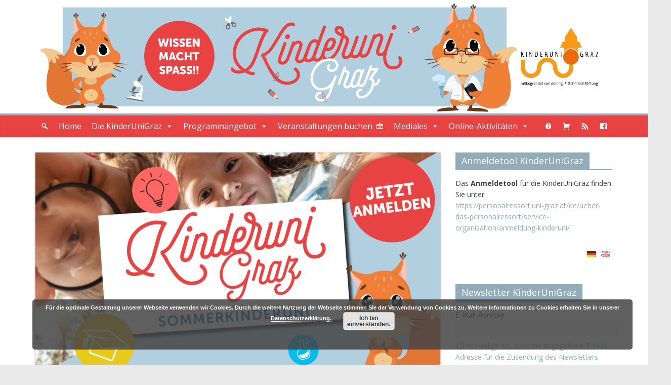

--- FILE ---
content_type: text/html; charset=UTF-8
request_url: https://www.kinderunigraz.at/sommerkinderuni-2023/
body_size: 14103
content:
<!DOCTYPE html>
<html lang="de" prefix="og: http://ogp.me/ns# fb: http://ogp.me/ns/fb#">
<head>
	<meta charset="UTF-8"/>
	<meta name="viewport" content="width=device-width, initial-scale=1">
	<link rel="profile" href="http://gmpg.org/xfn/11"/>
	<link rel="pingback" href="https://www.kinderunigraz.at/xmlrpc.php"/>
	<title>SommerKinderUni 2023</title>
<link rel='dns-prefetch' href='//fonts.googleapis.com' />
<link rel='dns-prefetch' href='//maxcdn.bootstrapcdn.com' />
<link rel='dns-prefetch' href='//cdn.jsdelivr.net' />
<link rel='dns-prefetch' href='//s.w.org' />
<link rel="alternate" type="application/rss+xml" title=" &raquo; Feed" href="https://www.kinderunigraz.at/feed/" />
<link rel="alternate" type="application/rss+xml" title=" &raquo; Kommentar-Feed" href="https://www.kinderunigraz.at/comments/feed/" />
<link rel="alternate" type="application/rss+xml" title=" &raquo; SommerKinderUni 2023-Kommentar-Feed" href="https://www.kinderunigraz.at/sommerkinderuni-2023/feed/" />
		<script type="text/javascript">
			window._wpemojiSettings = {"baseUrl":"https:\/\/s.w.org\/images\/core\/emoji\/12.0.0-1\/72x72\/","ext":".png","svgUrl":"https:\/\/s.w.org\/images\/core\/emoji\/12.0.0-1\/svg\/","svgExt":".svg","source":{"concatemoji":"https:\/\/www.kinderunigraz.at\/wp-includes\/js\/wp-emoji-release.min.js?ver=5.2.23"}};
			!function(e,a,t){var n,r,o,i=a.createElement("canvas"),p=i.getContext&&i.getContext("2d");function s(e,t){var a=String.fromCharCode;p.clearRect(0,0,i.width,i.height),p.fillText(a.apply(this,e),0,0);e=i.toDataURL();return p.clearRect(0,0,i.width,i.height),p.fillText(a.apply(this,t),0,0),e===i.toDataURL()}function c(e){var t=a.createElement("script");t.src=e,t.defer=t.type="text/javascript",a.getElementsByTagName("head")[0].appendChild(t)}for(o=Array("flag","emoji"),t.supports={everything:!0,everythingExceptFlag:!0},r=0;r<o.length;r++)t.supports[o[r]]=function(e){if(!p||!p.fillText)return!1;switch(p.textBaseline="top",p.font="600 32px Arial",e){case"flag":return s([55356,56826,55356,56819],[55356,56826,8203,55356,56819])?!1:!s([55356,57332,56128,56423,56128,56418,56128,56421,56128,56430,56128,56423,56128,56447],[55356,57332,8203,56128,56423,8203,56128,56418,8203,56128,56421,8203,56128,56430,8203,56128,56423,8203,56128,56447]);case"emoji":return!s([55357,56424,55356,57342,8205,55358,56605,8205,55357,56424,55356,57340],[55357,56424,55356,57342,8203,55358,56605,8203,55357,56424,55356,57340])}return!1}(o[r]),t.supports.everything=t.supports.everything&&t.supports[o[r]],"flag"!==o[r]&&(t.supports.everythingExceptFlag=t.supports.everythingExceptFlag&&t.supports[o[r]]);t.supports.everythingExceptFlag=t.supports.everythingExceptFlag&&!t.supports.flag,t.DOMReady=!1,t.readyCallback=function(){t.DOMReady=!0},t.supports.everything||(n=function(){t.readyCallback()},a.addEventListener?(a.addEventListener("DOMContentLoaded",n,!1),e.addEventListener("load",n,!1)):(e.attachEvent("onload",n),a.attachEvent("onreadystatechange",function(){"complete"===a.readyState&&t.readyCallback()})),(n=t.source||{}).concatemoji?c(n.concatemoji):n.wpemoji&&n.twemoji&&(c(n.twemoji),c(n.wpemoji)))}(window,document,window._wpemojiSettings);
		</script>
		<style type="text/css">
img.wp-smiley,
img.emoji {
	display: inline !important;
	border: none !important;
	box-shadow: none !important;
	height: 1em !important;
	width: 1em !important;
	margin: 0 .07em !important;
	vertical-align: -0.1em !important;
	background: none !important;
	padding: 0 !important;
}
</style>
	<link rel='stylesheet' id='wp-block-library-css'  href='https://www.kinderunigraz.at/wp-includes/css/dist/block-library/style.min.css?ver=5.2.23' type='text/css' media='all' />
<link rel='stylesheet' id='Total_Soft_Gallery_Video-css'  href='https://www.kinderunigraz.at/wp-content/plugins/gallery-videos/CSS/Total-Soft-Gallery-Video-Widget.css?ver=5.2.23' type='text/css' media='all' />
<link rel='stylesheet' id='fontawesome-css-css'  href='https://www.kinderunigraz.at/wp-content/plugins/gallery-videos/CSS/totalsoft.css?ver=5.2.23' type='text/css' media='all' />
<link rel='stylesheet' id='custom-style-css'  href='https://www.kinderunigraz.at/wp-content/plugins/kursverwaltung/style.css?ver=2026-01-23-10-05-39' type='text/css' media='all' />
<link rel='stylesheet' id='logo-owl-css'  href='https://www.kinderunigraz.at/wp-content/plugins/logo-slider-wp/public/assets/lib/owl.carousel2/owl.carousel.css?ver=1.0.0' type='text/css' media='all' />
<link rel='stylesheet' id='logo-owltheme-css'  href='https://www.kinderunigraz.at/wp-content/plugins/logo-slider-wp/public/assets/lib/owl.carousel2/owl.theme.default.min.css?ver=1.0.0' type='text/css' media='all' />
<link rel='stylesheet' id='lgx-logo-animate-css'  href='https://www.kinderunigraz.at/wp-content/plugins/logo-slider-wp/public/assets/lib/animate/animate-logo.css?ver=20' type='text/css' media='all' />
<link rel='stylesheet' id='logo-slider-wp-css'  href='https://www.kinderunigraz.at/wp-content/plugins/logo-slider-wp/public/assets/css/logo-slider-wp-public.css?ver=1.0.0' type='text/css' media='all' />
<link rel='stylesheet' id='simple-staff-list-css'  href='https://www.kinderunigraz.at/wp-content/plugins/simple-staff-list/public/css/simple-staff-list-public.css?ver=2.2.0' type='text/css' media='all' />
<link rel='stylesheet' id='smls-fontawesome-style-css'  href='https://www.kinderunigraz.at/wp-content/plugins/smart-logo-showcase-lite/css/font-awesome.min.css?ver=1.1.1' type='text/css' media='all' />
<link rel='stylesheet' id='smls-google-fonts-sans-css'  href='https://fonts.googleapis.com/css?family=Open+Sans%3A400%2C300%2C600%2C700%2C800&#038;ver=5.2.23' type='text/css' media='all' />
<link rel='stylesheet' id='smls-google-fonts-roboto-css'  href='https://fonts.googleapis.com/css?family=Roboto%3A400%2C300italic%2C400italic%2C500%2C500italic%2C700%2C700italic%2C900italic%2C900&#038;ver=5.2.23' type='text/css' media='all' />
<link rel='stylesheet' id='smls-google-fonts-lato-css'  href='https://fonts.googleapis.com/css?family=Lato%3A400%2C300italic%2C400italic%2C700%2C700italic%2C900italic%2C900&#038;ver=5.2.23' type='text/css' media='all' />
<link rel='stylesheet' id='smls-google-fonts-montserrat-css'  href='https://fonts.googleapis.com/css?family=Montserrat%3A400%2C700&#038;ver=5.2.23' type='text/css' media='all' />
<link rel='stylesheet' id='smls-google-fonts-merriweather-css'  href='https://fonts.googleapis.com/css?family=Merriweather+Sans%3A300%2C400%2C700%2C800+Sans%3A300%2C400%2C700&#038;ver=5.2.23' type='text/css' media='all' />
<link rel='stylesheet' id='smls-google-fonts-droid-css'  href='https://fonts.googleapis.com/css?family=Droid+Sans%3A400%2C700&#038;ver=5.2.23' type='text/css' media='all' />
<link rel='stylesheet' id='smls-google-fonts-oxygen-css'  href='https://fonts.googleapis.com/css?family=Oxygen%3A300%2C400%2C700&#038;ver=5.2.23' type='text/css' media='all' />
<link rel='stylesheet' id='smls-google-fonts-raleway-css'  href='https://fonts.googleapis.com/css?family=Raleway%3A100%2C200%2C300%2C400%2C500%2C600%2C700%2C800%2C900&#038;ver=5.2.23' type='text/css' media='all' />
<link rel='stylesheet' id='smls-owl-style-css'  href='https://www.kinderunigraz.at/wp-content/plugins/smart-logo-showcase-lite/css/owl.carousel.css?ver=1.1.1' type='text/css' media='all' />
<link rel='stylesheet' id='smls-tooltip-style-css'  href='https://www.kinderunigraz.at/wp-content/plugins/smart-logo-showcase-lite/css/tooltipster.bundle.css?ver=1.1.1' type='text/css' media='all' />
<link rel='stylesheet' id='smls-frontend-style-css'  href='https://www.kinderunigraz.at/wp-content/plugins/smart-logo-showcase-lite/css/smls-frontend-style.css?ver=1.1.1' type='text/css' media='all' />
<link rel='stylesheet' id='smls-responsive-style-css'  href='https://www.kinderunigraz.at/wp-content/plugins/smart-logo-showcase-lite/css/smls-responsive.css?ver=1.1.1' type='text/css' media='all' />
<link rel='stylesheet' id='wp-notes-style-css'  href='https://www.kinderunigraz.at/wp-content/plugins/wp-notes-widget/public/css/wp-notes-public.css?ver=1.0.4' type='text/css' media='all' />
<link rel='stylesheet' id='wp-notes-fontawesome-css'  href='//maxcdn.bootstrapcdn.com/font-awesome/4.3.0/css/font-awesome.min.css?ver=1.0.4' type='text/css' media='all' />
<link rel='stylesheet' id='megamenu-css'  href='https://www.kinderunigraz.at/wp-content/uploads/maxmegamenu/style.css?ver=7010fa' type='text/css' media='all' />
<link rel='stylesheet' id='dashicons-css'  href='https://www.kinderunigraz.at/wp-includes/css/dashicons.min.css?ver=5.2.23' type='text/css' media='all' />
<link rel='stylesheet' id='colormag_google_fonts-css'  href='//fonts.googleapis.com/css?family=Open+Sans%3A400%2C600&#038;ver=5.2.23' type='text/css' media='all' />
<link rel='stylesheet' id='colormag_style-css'  href='https://www.kinderunigraz.at/wp-content/themes/colormag/style.css?ver=1.2.3' type='text/css' media='all' />
<link rel='stylesheet' id='colormag-fontawesome-css'  href='https://www.kinderunigraz.at/wp-content/themes/colormag/fontawesome/css/font-awesome.css?ver=1.2.3' type='text/css' media='all' />
<link rel='stylesheet' id='colormag-featured-image-popup-css-css'  href='https://www.kinderunigraz.at/wp-content/themes/colormag/js/magnific-popup/magnific-popup.css?ver=1.2.3' type='text/css' media='all' />
<link rel='stylesheet' id='newsletter-css'  href='https://www.kinderunigraz.at/wp-content/plugins/newsletter/style.css?ver=6.1.2' type='text/css' media='all' />
<link rel='stylesheet' id='tablepress-default-css'  href='https://www.kinderunigraz.at/wp-content/plugins/tablepress/css/default.min.css?ver=1.9.2' type='text/css' media='all' />
<link rel='stylesheet' id='bfa-font-awesome-css'  href='//cdn.jsdelivr.net/fontawesome/4.7.0/css/font-awesome.min.css?ver=4.7.0' type='text/css' media='all' />
<script type='text/javascript' src='https://www.kinderunigraz.at/wp-includes/js/jquery/jquery.js?ver=1.12.4-wp'></script>
<script type='text/javascript' src='https://www.kinderunigraz.at/wp-includes/js/jquery/jquery-migrate.min.js?ver=1.4.1'></script>
<script type='text/javascript' src='https://www.kinderunigraz.at/wp-includes/js/jquery/ui/core.min.js?ver=1.11.4'></script>
<script type='text/javascript' src='https://www.kinderunigraz.at/wp-content/plugins/gallery-videos/JS/modernizr.custom.js?ver=5.2.23'></script>
<script type='text/javascript'>
/* <![CDATA[ */
var object = {"ajaxurl":"https:\/\/www.kinderunigraz.at\/wp-admin\/admin-ajax.php"};
/* ]]> */
</script>
<script type='text/javascript' src='https://www.kinderunigraz.at/wp-content/plugins/gallery-videos/JS/Total-Soft-Gallery-Video-Widget.js?ver=5.2.23'></script>
<script type='text/javascript' src='https://www.kinderunigraz.at/wp-content/plugins/logo-slider-wp/public/assets/lib/owl.carousel2/owl.carousel.js?ver=1.0.0'></script>
<script type='text/javascript'>
/* <![CDATA[ */
var logosliderwp = {"owl_navigationTextL":"https:\/\/www.kinderunigraz.at\/wp-content\/plugins\/logo-slider-wp\/public\/assets\/img\/prev.png","owl_navigationTextR":"https:\/\/www.kinderunigraz.at\/wp-content\/plugins\/logo-slider-wp\/public\/assets\/img\/next.png"};
/* ]]> */
</script>
<script type='text/javascript' src='https://www.kinderunigraz.at/wp-content/plugins/logo-slider-wp/public/assets/js/logo-slider-wp-public.js?ver=1.0.0'></script>
<script type='text/javascript' src='https://www.kinderunigraz.at/wp-content/plugins/smart-logo-showcase-lite/js/owl.carousel.js?ver=1.1.1'></script>
<script type='text/javascript' src='https://www.kinderunigraz.at/wp-content/plugins/smart-logo-showcase-lite/js/tooltipster.bundle.js?ver=1.1.1'></script>
<script type='text/javascript' src='https://www.kinderunigraz.at/wp-content/plugins/smart-logo-showcase-lite/js/smls-frontend-script.js?ver=1.1.1'></script>
<script type='text/javascript' src='https://www.kinderunigraz.at/wp-content/plugins/wp-notes-widget/public/js/wp-notes-widget-public.js?ver=1563435901'></script>
<script type='text/javascript' src='https://www.kinderunigraz.at/wp-content/themes/colormag/js/colormag-custom.js?ver=5.2.23'></script>
<!--[if lte IE 8]>
<script type='text/javascript' src='https://www.kinderunigraz.at/wp-content/themes/colormag/js/html5shiv.min.js?ver=5.2.23'></script>
<![endif]-->
<link rel='https://api.w.org/' href='https://www.kinderunigraz.at/wp-json/' />
<link rel="EditURI" type="application/rsd+xml" title="RSD" href="https://www.kinderunigraz.at/xmlrpc.php?rsd" />
<link rel="wlwmanifest" type="application/wlwmanifest+xml" href="https://www.kinderunigraz.at/wp-includes/wlwmanifest.xml" /> 
<link rel='prev' title='SPECIAL PIBER AKTION 2023' href='https://www.kinderunigraz.at/special-piber-aktion-2023/' />
<link rel='next' title='Science Busters begeisterten' href='https://www.kinderunigraz.at/science-busters-begeisterten/' />
<meta name="generator" content="WordPress 5.2.23" />
<link rel="canonical" href="https://www.kinderunigraz.at/sommerkinderuni-2023/" />
<link rel='shortlink' href='https://www.kinderunigraz.at/?p=4574' />
<link rel="alternate" type="application/json+oembed" href="https://www.kinderunigraz.at/wp-json/oembed/1.0/embed?url=https%3A%2F%2Fwww.kinderunigraz.at%2Fsommerkinderuni-2023%2F" />
<link rel="alternate" type="text/xml+oembed" href="https://www.kinderunigraz.at/wp-json/oembed/1.0/embed?url=https%3A%2F%2Fwww.kinderunigraz.at%2Fsommerkinderuni-2023%2F&#038;format=xml" />
<script src='https://www.kinderunigraz.at/wp-content/plugins/kursverwaltung/js/ajax.js?20260123100540' type="text/javascript" ></script><script src='https://www.kinderunigraz.at/wp-content/plugins/kursverwaltung/js/ajax_fp.js?20260123100540' type="text/javascript" ></script><script src='https://www.kinderunigraz.at/wp-content/plugins/kursverwaltung/js/logic.js?20260123100540' type="text/javascript" ></script><script src='https://www.kinderunigraz.at/wp-content/plugins/kursverwaltung/js/logic_fp.js?20260123100540' type="text/javascript" ></script><script src='https://www.kinderunigraz.at/wp-content/plugins/kursverwaltung/js/cookieHandler.js?20260123100540' type="text/javascript" ></script><script src='https://ajax.googleapis.com/ajax/libs/jquery/1.11.0/jquery.min.js'></script><link hreflang="de" href="https://www.kinderunigraz.at/de/sommerkinderuni-2023/" rel="alternate" />
<link hreflang="en" href="https://www.kinderunigraz.at/en/sommerkinderuni-2023/" rel="alternate" />
<link hreflang="x-default" href="https://www.kinderunigraz.at/sommerkinderuni-2023/" rel="alternate" />
<meta name="generator" content="qTranslate-X 3.4.6.8" />
<!--  Internal Styles -->		<style type="text/css"> .colormag-button,blockquote,button,input[type=reset],input[type=button],input[type=submit],#masthead.colormag-header-clean #site-navigation.main-small-navigation .menu-toggle{background-color:#93acba}#site-title a,.next a:hover,.previous a:hover,.social-links i.fa:hover,a,#masthead.colormag-header-clean .social-links li:hover i.fa,#masthead.colormag-header-classic .social-links li:hover i.fa,#masthead.colormag-header-clean .breaking-news .newsticker a:hover,#masthead.colormag-header-classic .breaking-news .newsticker a:hover,#masthead.colormag-header-classic #site-navigation .fa.search-top:hover,#masthead.colormag-header-classic #site-navigation.main-navigation .random-post a:hover .fa-random{color:#93acba}.fa.search-top:hover,#masthead.colormag-header-classic #site-navigation.main-small-navigation .menu-toggle{background-color:#93acba}#site-navigation{border-top:4px solid #93acba}.home-icon.front_page_on,.main-navigation a:hover,.main-navigation ul li ul li a:hover,.main-navigation ul li ul li:hover>a,.main-navigation ul li.current-menu-ancestor>a,.main-navigation ul li.current-menu-item ul li a:hover,.main-navigation ul li.current-menu-item>a,.main-navigation ul li.current_page_ancestor>a,.main-navigation ul li.current_page_item>a,.main-navigation ul li:hover>a,.main-small-navigation li a:hover,.site-header .menu-toggle:hover,#masthead.colormag-header-classic #site-navigation.main-navigation ul#menu-primary ul.sub-menu li:hover > a, #masthead.colormag-header-classic #site-navigation.main-navigation ul#menu-primary ul.sub-menu li.current-menu-ancestor > a, #masthead.colormag-header-classic #site-navigation.main-navigation ul#menu-primary ul.sub-menu li.current-menu-item > a,#masthead .main-small-navigation li:hover > a, #masthead .main-small-navigation li.current-page-ancestor > a, #masthead .main-small-navigation li.current-menu-ancestor > a, #masthead .main-small-navigation li.current-page-item > a, #masthead .main-small-navigation li.current-menu-item > a{background-color:#93acba}.main-small-navigation .current-menu-item>a,.main-small-navigation .current_page_item>a{background:#93acba}#masthead.colormag-header-classic #site-navigation.main-navigation ul#menu-primary > li:hover > a, #masthead.colormag-header-classic #site-navigation.main-navigation ul#menu-primary > li.current-menu-item > a, #masthead.colormag-header-classic #site-navigation.main-navigation ul#menu-primary > li.current-menu-ancestor > a,#masthead.colormag-header-classic #site-navigation.main-navigation ul#menu-primary ul.sub-menu li:hover, #masthead.colormag-header-classic #site-navigation.main-navigation ul#menu-primary ul.sub-menu li.current-menu-ancestor, #masthead.colormag-header-classic #site-navigation.main-navigation ul#menu-primary ul.sub-menu li.current-menu-item,#masthead.colormag-header-classic #site-navigation.main-small-navigation .menu-toggle,#masthead.colormag-header-classic #site-navigation .menu-toggle:hover{border-color:#93acba}.promo-button-area a:hover{border:2px solid #93acba;background-color:#93acba}#content .wp-pagenavi .current,#content .wp-pagenavi a:hover,.format-link .entry-content a,.pagination span{background-color:#93acba}.pagination a span:hover{color:#93acba;border-color:#93acba}#content .comments-area a.comment-edit-link:hover,#content .comments-area a.comment-permalink:hover,#content .comments-area article header cite a:hover,.comments-area .comment-author-link a:hover{color:#93acba}.comments-area .comment-author-link span{background-color:#93acba}.comment .comment-reply-link:hover,.nav-next a,.nav-previous a{color:#93acba}#secondary .widget-title{border-bottom:2px solid #93acba}#secondary .widget-title span{background-color:#93acba}.footer-widgets-area .widget-title{border-bottom:2px solid #93acba}.footer-widgets-area .widget-title span,.colormag-footer--classic .footer-widgets-area .widget-title span::before{background-color:#93acba}.footer-widgets-area a:hover{color:#93acba}.advertisement_above_footer .widget-title{border-bottom:2px solid #93acba}.advertisement_above_footer .widget-title span{background-color:#93acba}a#scroll-up i{color:#93acba}.page-header .page-title{border-bottom:2px solid #93acba}#content .post .article-content .above-entry-meta .cat-links a,.page-header .page-title span{background-color:#93acba}#content .post .article-content .entry-title a:hover,.entry-meta .byline i,.entry-meta .cat-links i,.entry-meta a,.post .entry-title a:hover,.search .entry-title a:hover{color:#93acba}.entry-meta .post-format i{background-color:#93acba}.entry-meta .comments-link a:hover,.entry-meta .edit-link a:hover,.entry-meta .posted-on a:hover,.entry-meta .tag-links a:hover,.single #content .tags a:hover{color:#93acba}.more-link,.no-post-thumbnail{background-color:#93acba}.post-box .entry-meta .cat-links a:hover,.post-box .entry-meta .posted-on a:hover,.post.post-box .entry-title a:hover{color:#93acba}.widget_featured_slider .slide-content .above-entry-meta .cat-links a{background-color:#93acba}.widget_featured_slider .slide-content .below-entry-meta .byline a:hover,.widget_featured_slider .slide-content .below-entry-meta .comments a:hover,.widget_featured_slider .slide-content .below-entry-meta .posted-on a:hover,.widget_featured_slider .slide-content .entry-title a:hover{color:#93acba}.widget_highlighted_posts .article-content .above-entry-meta .cat-links a{background-color:#93acba}.byline a:hover,.comments a:hover,.edit-link a:hover,.posted-on a:hover,.tag-links a:hover,.widget_highlighted_posts .article-content .below-entry-meta .byline a:hover,.widget_highlighted_posts .article-content .below-entry-meta .comments a:hover,.widget_highlighted_posts .article-content .below-entry-meta .posted-on a:hover,.widget_highlighted_posts .article-content .entry-title a:hover{color:#93acba}.widget_featured_posts .article-content .above-entry-meta .cat-links a{background-color:#93acba}.widget_featured_posts .article-content .entry-title a:hover{color:#93acba}.widget_featured_posts .widget-title{border-bottom:2px solid #93acba}.widget_featured_posts .widget-title span{background-color:#93acba}.related-posts-main-title .fa,.single-related-posts .article-content .entry-title a:hover{color:#93acba}@media (max-width: 768px) {.better-responsive-menu .sub-toggle{background-color:#758e9c}}</style>
		<!--  Elementor Internal Styles -->			<style type="text/css">.elementor .tg-module-wrapper .module-title{border-bottom:1px solid #93acba}.elementor .tg-module-wrapper .module-title span,.elementor .tg-module-wrapper .tg-post-category{background-color:#93acba}.elementor .tg-module-wrapper .tg-module-meta .tg-module-comments a:hover,.elementor .tg-module-wrapper .tg-module-meta .tg-post-auther-name a:hover,.elementor .tg-module-wrapper .tg-module-meta .tg-post-date a:hover,.elementor .tg-module-wrapper .tg-module-title:hover a,.elementor .tg-module-wrapper.tg-module-grid .tg_module_grid .tg-module-info .tg-module-meta a:hover{color:#93acba}</style>
					<style type="text/css" id="wp-custom-css">
			/*
You can add your own CSS here.

Click the help icon above to learn more.
*/
*{
	box-sizing: initial !important;
	-webkit-box-sizing: initial !important;
}

#content .post{
width:100% !important;
box-shadow: 0 1px 3px 0 rgba(0, 0, 0, 0.52) !important;

}

#site-navigation {
    border-top: 4px solid #93acba !important;
	  background-color: #E84242 !important;
}

h1, h2 {
	color:#E84242 !important;
}

#header-text-nav-wrap {
	padding: 0;
}

/*
.main-navigation a {
	background-color: #0F9DDD !important;
}
*/
.fancyImageMiddle{
	height: 100%;
}
.fancyImageMiddle > div.elementor-widget-container, .fancyImageMiddle > div.elementor-widget-container div {
	height: 100%;
}

.fancyImageMiddle > div.elementor-widget-container img{
vertical-align: middle;
    position: relative;
    margin: 0;
    top: calc(50% - 50px);
}
.TotalSoft_GV_SG_Item_2
{
	/*display: inline-block;*/
	/*min-height: 250px;will-change: auto !important;*/
}
.TotalSoft_GV_SG_Item_2 > span.TotalSoft_GV_SG_VideoTitle_2,
.TotalSoft_GV_SG_Item_1 > span.TotalSoft_GV_SG_VideoTitle_1
{
	background-color: #444444 !important
	
}

.hidden{display:none;}		</style>
		<style type="text/css">/** Mega Menu CSS: fs **/</style>

<!-- START - Open Graph for Facebook, Google+ and Twitter Card Tags 2.2.6.1 -->
 <!-- Facebook Open Graph -->
  <meta property="og:locale" content="de_DE"/>
  <meta property="og:site_name" content=""/>
  <meta property="og:title" content="SommerKinderUni 2023"/>
  <meta property="og:url" content="https://www.kinderunigraz.at/sommerkinderuni-2023/"/>
  <meta property="og:type" content="article"/>
  <meta property="og:description" content="+++ REMINDER +++ Anmeldestart: Dienstag, 18. April, ab 13 Uhr! 



Auch heuer  findet wieder vom 10.07.-04.08.2023 unser traditionelles Sommerbetreuungsprogramm für Kinder von 8 bis 14 Jahren statt! 



Das detaillierte Programm zur SommerKinderUni 2023 ist auf unserer Homepage veröffentlicht. Die A"/>
  <meta property="og:image" content="https://www.kinderunigraz.at/wp-content/uploads/2022/03/Banner_SommerKinderUni_Endversion.png"/>
  <meta property="og:image:url" content="https://www.kinderunigraz.at/wp-content/uploads/2022/03/Banner_SommerKinderUni_Endversion.png"/>
  <meta property="og:image:secure_url" content="https://www.kinderunigraz.at/wp-content/uploads/2022/03/Banner_SommerKinderUni_Endversion.png"/>
  <meta property="article:published_time" content="2023-04-17T09:46:08+02:00"/>
  <meta property="article:modified_time" content="2023-04-17T12:22:50+02:00" />
  <meta property="og:updated_time" content="2023-04-17T12:22:50+02:00" />
  <meta property="article:section" content="Allgemein"/>
  <meta property="article:publisher" content="https://www.facebook.com/KinderUnigraz/"/>
 <!-- Google+ / Schema.org -->
  <meta itemprop="name" content="SommerKinderUni 2023"/>
  <meta itemprop="headline" content="SommerKinderUni 2023"/>
  <meta itemprop="description" content="+++ REMINDER +++ Anmeldestart: Dienstag, 18. April, ab 13 Uhr! 



Auch heuer  findet wieder vom 10.07.-04.08.2023 unser traditionelles Sommerbetreuungsprogramm für Kinder von 8 bis 14 Jahren statt! 



Das detaillierte Programm zur SommerKinderUni 2023 ist auf unserer Homepage veröffentlicht. Die A"/>
  <meta itemprop="image" content="https://www.kinderunigraz.at/wp-content/uploads/2022/03/Banner_SommerKinderUni_Endversion.png"/>
  <meta itemprop="datePublished" content="2023-04-17"/>
  <meta itemprop="dateModified" content="2023-04-17T12:22:50+02:00" />
  <meta itemprop="author" content="KinderUniGraz"/>
  <!--<meta itemprop="publisher" content=""/>--> <!-- To solve: The attribute publisher.itemtype has an invalid value -->
 <!-- Twitter Cards -->
  <meta name="twitter:title" content="SommerKinderUni 2023"/>
  <meta name="twitter:url" content="https://www.kinderunigraz.at/sommerkinderuni-2023/"/>
  <meta name="twitter:description" content="+++ REMINDER +++ Anmeldestart: Dienstag, 18. April, ab 13 Uhr! 



Auch heuer  findet wieder vom 10.07.-04.08.2023 unser traditionelles Sommerbetreuungsprogramm für Kinder von 8 bis 14 Jahren statt! 



Das detaillierte Programm zur SommerKinderUni 2023 ist auf unserer Homepage veröffentlicht. Die A"/>
  <meta name="twitter:image" content="https://www.kinderunigraz.at/wp-content/uploads/2022/03/Banner_SommerKinderUni_Endversion.png"/>
  <meta name="twitter:card" content="summary_large_image"/>
 <!-- SEO -->
 <!-- Misc. tags -->
 <!-- is_singular -->
<!-- END - Open Graph for Facebook, Google+ and Twitter Card Tags 2.2.6.1 -->
	
</head>

<body class="post-template-default single single-post postid-4574 single-format-standard wp-custom-logo mega-menu-primary  wide better-responsive-menu elementor-default">


<div id="page" class="hfeed site">
	
	
	<header id="masthead" class="site-header clearfix ">
		<div id="header-text-nav-container" class="clearfix">

			
			
			
		<div class="inner-wrap">

			<div id="header-text-nav-wrap" class="clearfix">
				<div id="header-left-section">
											<div id="header-logo-image">
							
							<a href="https://www.kinderunigraz.at/" class="custom-logo-link" rel="home"><img width="8333" height="1667" src="https://www.kinderunigraz.at/wp-content/uploads/2022/08/Header_Webseite_NEU_2022_neuenLogo.png" class="custom-logo" alt="" srcset="https://www.kinderunigraz.at/wp-content/uploads/2022/08/Header_Webseite_NEU_2022_neuenLogo.png 8333w, https://www.kinderunigraz.at/wp-content/uploads/2022/08/Header_Webseite_NEU_2022_neuenLogo-300x60.png 300w, https://www.kinderunigraz.at/wp-content/uploads/2022/08/Header_Webseite_NEU_2022_neuenLogo-768x154.png 768w, https://www.kinderunigraz.at/wp-content/uploads/2022/08/Header_Webseite_NEU_2022_neuenLogo-1024x205.png 1024w, https://www.kinderunigraz.at/wp-content/uploads/2022/08/Header_Webseite_NEU_2022_neuenLogo-400x80.png 400w" sizes="(max-width: 8333px) 100vw, 8333px" /></a>						</div><!-- #header-logo-image -->
											<div id="header-text" class="">
													<h3 id="site-title">
								<a href="https://www.kinderunigraz.at/" title="" rel="home"></a>
							</h3>
												<!-- #site-description -->
					</div><!-- #header-text -->
				</div><!-- #header-left-section -->
				<div id="header-right-section">
									</div><!-- #header-right-section -->

			</div><!-- #header-text-nav-wrap -->

		</div><!-- .inner-wrap -->

		
			
			
		<nav id="site-navigation" class="main-navigation clearfix" role="navigation">
			<div class="inner-wrap clearfix">
				
				<h4 class="menu-toggle"></h4>
				<div id="mega-menu-wrap-primary" class="mega-menu-wrap"><div class="mega-menu-toggle"><div class="mega-toggle-blocks-left"><div class='mega-toggle-block mega-menu-toggle-block mega-toggle-block-1' id='mega-toggle-block-1' tabindex='0'><span class='mega-toggle-label' role='button' aria-expanded='false'><span class='mega-toggle-label-closed'></span><span class='mega-toggle-label-open'></span></span></div></div><div class="mega-toggle-blocks-center"></div><div class="mega-toggle-blocks-right"></div></div><ul id="mega-menu-primary" class="mega-menu max-mega-menu mega-menu-horizontal mega-no-js" data-event="hover" data-effect="fade_up" data-effect-speed="200" data-effect-mobile="disabled" data-effect-speed-mobile="200" data-mobile-force-width="false" data-second-click="go" data-document-click="collapse" data-vertical-behaviour="standard" data-breakpoint="600" data-unbind="true"><li class='mega-menu-item mega-menu-item-type-custom mega-menu-item-object-custom mega-menu-megamenu mega-menu-item-has-children mega-align-bottom-right mega-menu-megamenu mega-hide-arrow mega-has-icon mega-icon-left mega-hide-text mega-item-align-float-left mega-disable-link mega-menu-item-489' id='mega-menu-item-489'><a class="dashicons-search mega-menu-link" tabindex="0" aria-haspopup="true" aria-expanded="false" role="button" aria-label="Suche"><span class="mega-indicator"></span></a>
<ul class="mega-sub-menu">
<li class='mega-menu-item mega-menu-item-type-widget widget_search mega-menu-columns-2-of-4 mega-menu-item-search-4' id='mega-menu-item-search-4'><form action="https://www.kinderunigraz.at/" class="search-form searchform clearfix" method="get">
   <div class="search-wrap">
      <input type="text" placeholder="Suchen" class="s field" name="s">
      <button class="search-icon" type="submit"></button>
   </div>
</form><!-- .searchform --></li></ul>
</li><li class='mega-menu-item mega-menu-item-type-post_type mega-menu-item-object-page mega-current_page_parent mega-align-bottom-left mega-menu-flyout mega-menu-item-482' id='mega-menu-item-482'><a class="mega-menu-link" href="https://www.kinderunigraz.at/news/" tabindex="0">Home</a></li><li class='mega-menu-item mega-menu-item-type-custom mega-menu-item-object-custom mega-menu-item-has-children mega-menu-megamenu mega-align-bottom-left mega-menu-grid mega-menu-item-216' id='mega-menu-item-216'><a class="mega-menu-link" href="#" aria-haspopup="true" aria-expanded="false" tabindex="0">Die KinderUniGraz<span class="mega-indicator"></span></a>
<ul class="mega-sub-menu">
<li class='mega-menu-row' id='mega-menu-216-0'>
	<ul class="mega-sub-menu">
<li class='mega-menu-column mega-menu-columns-4-of-12' id='mega-menu-216-0-0'>
		<ul class="mega-sub-menu">
<li class='mega-menu-item mega-menu-item-type-post_type mega-menu-item-object-page mega-has-icon mega-icon-left mega-menu-item-225' id='mega-menu-item-225'><a class="dashicons-heart mega-menu-link" href="https://www.kinderunigraz.at/vision-mission/">Vision & Mission</a></li><li class='mega-menu-item mega-menu-item-type-post_type mega-menu-item-object-page mega-has-icon mega-icon-left mega-menu-item-294' id='mega-menu-item-294'><a class="dashicons-networking mega-menu-link" href="https://www.kinderunigraz.at/struktur/">Struktur</a></li><li class='mega-menu-item mega-menu-item-type-post_type mega-menu-item-object-page mega-has-icon mega-icon-left mega-menu-item-291' id='mega-menu-item-291'><a class="dashicons-location mega-menu-link" href="https://www.kinderunigraz.at/standorte/">Standorte</a></li><li class='mega-menu-item mega-menu-item-type-post_type mega-menu-item-object-page mega-has-icon mega-icon-left mega-menu-item-325' id='mega-menu-item-325'><a class="dashicons-format-status mega-menu-link" href="https://www.kinderunigraz.at/statements/">Statements</a></li><li class='mega-menu-item mega-menu-item-type-post_type mega-menu-item-object-page mega-has-icon mega-icon-left mega-menu-item-683' id='mega-menu-item-683'><a class="dashicons-welcome-write-blog mega-menu-link" href="https://www.kinderunigraz.at/feedback/">Feedbackwand</a></li><li class='mega-menu-item mega-menu-item-type-post_type mega-menu-item-object-page mega-has-icon mega-icon-left mega-menu-item-343' id='mega-menu-item-343'><a class="dashicons-book mega-menu-link" href="https://www.kinderunigraz.at/kinderunigraz-von-a-z/">KinderUniGraz von A – Z</a></li>		</ul>
</li><li class='mega-menu-column mega-menu-columns-4-of-12' id='mega-menu-216-0-1'>
		<ul class="mega-sub-menu">
<li class='mega-menu-item mega-menu-item-type-post_type mega-menu-item-object-page mega-has-icon mega-icon-left mega-menu-item-414' id='mega-menu-item-414'><a class="dashicons-admin-home mega-menu-link" href="https://www.kinderunigraz.at/team-der-koordinationsstelle/">Team der Koordinationsstelle</a></li><li class='mega-menu-item mega-menu-item-type-post_type mega-menu-item-object-page mega-has-icon mega-icon-left mega-menu-item-454' id='mega-menu-item-454'><a class="dashicons-admin-multisite mega-menu-link" href="https://www.kinderunigraz.at/kinderunigraz-beauftragte-der-beteiligten-hochschulen/">KinderUniGraz-Beauftragte</a></li><li class='mega-menu-item mega-menu-item-type-post_type mega-menu-item-object-page mega-has-icon mega-icon-left mega-menu-item-458' id='mega-menu-item-458'><a class="dashicons-groups mega-menu-link" href="https://www.kinderunigraz.at/kinderunigraz-guides/">KinderUniGraz-Guides</a></li><li class='mega-menu-item mega-menu-item-type-post_type mega-menu-item-object-page mega-has-icon mega-icon-left mega-menu-item-473' id='mega-menu-item-473'><a class="dashicons-welcome-learn-more mega-menu-link" href="https://www.kinderunigraz.at/kinderunigraz-lehrende/">KinderUniGraz-Lehrende</a></li>		</ul>
</li><li class='mega-menu-column mega-menu-columns-4-of-12' id='mega-menu-216-0-2'>
		<ul class="mega-sub-menu">
<li class='mega-menu-item mega-menu-item-type-post_type mega-menu-item-object-page mega-has-icon mega-icon-left mega-menu-item-592' id='mega-menu-item-592'><a class="dashicons-star-filled mega-menu-link" href="https://www.kinderunigraz.at/foerderungen/">Förderungen</a></li><li class='mega-menu-item mega-menu-item-type-post_type mega-menu-item-object-page mega-has-icon mega-icon-left mega-menu-item-593' id='mega-menu-item-593'><a class="dashicons-editor-expand mega-menu-link" href="https://www.kinderunigraz.at/kooperationen/">Kooperationen</a></li><li class='mega-menu-item mega-menu-item-type-post_type mega-menu-item-object-page mega-has-icon mega-icon-left mega-menu-item-611' id='mega-menu-item-611'><a class="dashicons-book mega-menu-link" href="https://www.kinderunigraz.at/mediale-zusammenarbeit/">Mediale Zusammenarbeit</a></li>		</ul>
</li>	</ul>
</li></ul>
</li><li class='mega-menu-item mega-menu-item-type-custom mega-menu-item-object-custom mega-menu-item-has-children mega-menu-megamenu mega-align-bottom-left mega-menu-grid mega-menu-item-498' id='mega-menu-item-498'><a class="mega-menu-link" href="#" aria-haspopup="true" aria-expanded="false" tabindex="0">Programmangebot<span class="mega-indicator"></span></a>
<ul class="mega-sub-menu">
<li class='mega-menu-row' id='mega-menu-498-0'>
	<ul class="mega-sub-menu">
<li class='mega-menu-column mega-menu-columns-4-of-12' id='mega-menu-498-0-0'>
		<ul class="mega-sub-menu">
<li class='mega-menu-item mega-menu-item-type-post_type mega-menu-item-object-page mega-has-icon mega-icon-left mega-menu-item-622' id='mega-menu-item-622'><a class="dashicons-marker mega-menu-link" href="https://www.kinderunigraz.at/ringvorlesungen/">Vorlesungen</a></li><li class='mega-menu-item mega-menu-item-type-post_type mega-menu-item-object-page mega-has-icon mega-icon-left mega-menu-item-629' id='mega-menu-item-629'><a class="dashicons-palmtree mega-menu-link" href="https://www.kinderunigraz.at/sommerkinderuni/">SommerKinderUni</a></li><li class='mega-menu-item mega-menu-item-type-post_type mega-menu-item-object-page mega-has-icon mega-icon-left mega-menu-item-638' id='mega-menu-item-638'><a class="dashicons-star-filled mega-menu-link" href="https://www.kinderunigraz.at/workshopwochen/">WorkshopWochen</a></li>		</ul>
</li><li class='mega-menu-column mega-menu-columns-4-of-12' id='mega-menu-498-0-1'>
		<ul class="mega-sub-menu">
<li class='mega-menu-item mega-menu-item-type-post_type mega-menu-item-object-page mega-has-icon mega-icon-left mega-menu-item-658' id='mega-menu-item-658'><a class="dashicons-welcome-learn-more mega-menu-link" href="https://www.kinderunigraz.at/sponsion/">Sponsion</a></li><li class='mega-menu-item mega-menu-item-type-post_type mega-menu-item-object-page mega-has-icon mega-icon-left mega-menu-item-646' id='mega-menu-item-646'><a class="dashicons-awards mega-menu-link" href="https://www.kinderunigraz.at/dr-hans-riegel-fachpreise/">Dr. Hans Riegel-Fachpreise</a></li><li class='mega-menu-item mega-menu-item-type-post_type mega-menu-item-object-page mega-has-icon mega-icon-left mega-menu-item-651' id='mega-menu-item-651'><a class="dashicons-awards mega-menu-link" href="https://www.kinderunigraz.at/junioracademic-fachpreis/">JuniorAcademic-Fachpreis</a></li>		</ul>
</li><li class='mega-menu-column mega-menu-columns-4-of-12' id='mega-menu-498-0-2'>
		<ul class="mega-sub-menu">
<li class='mega-menu-item mega-menu-item-type-post_type mega-menu-item-object-page mega-has-icon mega-icon-left mega-menu-item-999' id='mega-menu-item-999'><a class="dashicons-groups mega-menu-link" href="https://www.kinderunigraz.at/didaktikschulung/">Didaktikschulung</a></li>		</ul>
</li>	</ul>
</li><li class='mega-menu-row' id='mega-menu-498-1'>
	<ul class="mega-sub-menu">
<li class='mega-menu-column mega-menu-columns-3-of-12' id='mega-menu-498-1-0'></li>	</ul>
</li><li class='mega-menu-row' id='mega-menu-498-2'>
	<ul class="mega-sub-menu">
<li class='mega-menu-column mega-menu-columns-3-of-12' id='mega-menu-498-2-0'></li>	</ul>
</li><li class='mega-menu-row' id='mega-menu-498-3'>
	<ul class="mega-sub-menu">
<li class='mega-menu-column mega-menu-columns-3-of-12' id='mega-menu-498-3-0'></li>	</ul>
</li><li class='mega-menu-row' id='mega-menu-498-999'>
	<ul class="mega-sub-menu">
<li class='mega-menu-column mega-menu-columns-3-of-12' id='mega-menu-498-999-0'>
		<ul class="mega-sub-menu">
<li class='mega-menu-item mega-menu-item-type-post_type mega-menu-item-object-page mega-has-icon mega-icon-left mega-menu-item-3597' id='mega-menu-item-3597'><a class="dashicons-admin-site-alt mega-menu-link" href="https://www.kinderunigraz.at/lange-nacht-der-forschung/">Lange Nacht der Forschung</a></li><li class='mega-menu-item mega-menu-item-type-post_type mega-menu-item-object-page mega-has-icon mega-icon-left mega-menu-item-2938' id='mega-menu-item-2938'><a class="dashicons-store mega-menu-link" href="https://www.kinderunigraz.at/ferien-freizeitaktionen/">Ferien/Freizeitaktionen</a></li>		</ul>
</li>	</ul>
</li></ul>
</li><li class='mega-menu-item mega-menu-item-type-post_type mega-menu-item-object-page mega-align-bottom-left mega-menu-flyout mega-has-icon mega-icon-right mega-menu-item-691' id='mega-menu-item-691'><a class="dashicons-nametag mega-menu-link" href="https://www.kinderunigraz.at/kurse/" tabindex="0">Veranstaltungen buchen</a></li><li class='mega-menu-item mega-menu-item-type-custom mega-menu-item-object-custom mega-menu-item-has-children mega-menu-megamenu mega-align-bottom-left mega-menu-megamenu mega-menu-item-499' id='mega-menu-item-499'><a class="mega-menu-link" href="#" aria-haspopup="true" aria-expanded="false" tabindex="0">Mediales<span class="mega-indicator"></span></a>
<ul class="mega-sub-menu">
<li class='mega-menu-item mega-menu-item-type-post_type mega-menu-item-object-page mega-has-icon mega-icon-left mega-menu-columns-1-of-6 mega-menu-item-1030' id='mega-menu-item-1030'><a class="dashicons-format-audio mega-menu-link" href="https://www.kinderunigraz.at/radiobeitraege/">Radiobeiträge</a></li><li class='mega-menu-item mega-menu-item-type-post_type mega-menu-item-object-page mega-has-icon mega-icon-left mega-menu-columns-1-of-6 mega-menu-item-726' id='mega-menu-item-726'><a class="dashicons-format-video mega-menu-link" href="https://www.kinderunigraz.at/videos/">Videos</a></li></ul>
</li><li class='mega-menu-item mega-menu-item-type-custom mega-menu-item-object-custom mega-menu-megamenu mega-align-bottom-left mega-menu-megamenu mega-has-icon mega-icon-right mega-hide-text mega-item-align-right mega-menu-item-487' id='mega-menu-item-487'><a class="dashicons-facebook mega-menu-link" href="https://www.facebook.com/KinderUnigraz/" tabindex="0" aria-label="Facebook"></a></li><li class='mega-menu-item mega-menu-item-type-custom mega-menu-item-object-custom mega-align-bottom-left mega-menu-flyout mega-hide-arrow mega-has-icon mega-icon-right mega-hide-text mega-item-align-right mega-menu-item-488' id='mega-menu-item-488'><a class="dashicons-rss mega-menu-link" href="http://gams.uni-graz.at/fedora/get/podcast:pug-kinderuni-ringvorlesung2016/bdef:Podcast/get" tabindex="0" aria-label="Podcast"></a></li><li class='mega-menu-item mega-menu-item-type-post_type mega-menu-item-object-page mega-menu-megamenu mega-align-bottom-left mega-menu-megamenu mega-has-icon mega-icon-right mega-hide-text mega-item-align-right mega-menu-item-848' id='mega-menu-item-848'><a class="dashicons-cart mega-menu-link" href="https://www.kinderunigraz.at/warenkorb/" tabindex="0" aria-label="Warenkorb"></a></li><li class='mega-menu-item mega-menu-item-type-post_type mega-menu-item-object-page mega-align-bottom-right mega-menu-flyout mega-has-icon mega-icon-right mega-hide-text mega-item-align-right mega-menu-item-1548' id='mega-menu-item-1548'><a class="dashicons-editor-help mega-menu-link" href="https://www.kinderunigraz.at/infos_registrierung_anmeldung/" tabindex="0" aria-label="Wie funktionieren die Registrierung und die Anmeldung?"></a></li><li class='mega-menu-item mega-menu-item-type-post_type mega-menu-item-object-page mega-menu-item-has-children mega-menu-megamenu mega-align-bottom-left mega-menu-megamenu mega-menu-item-2139' id='mega-menu-item-2139'><a class="mega-menu-link" href="https://www.kinderunigraz.at/web-das-wissen-schafft/" aria-haspopup="true" aria-expanded="false" tabindex="0">Online-Aktivitäten<span class="mega-indicator"></span></a>
<ul class="mega-sub-menu">
<li class='mega-menu-item mega-menu-item-type-post_type mega-menu-item-object-page mega-has-icon mega-icon-left mega-menu-columns-1-of-6 mega-menu-item-2142' id='mega-menu-item-2142'><a class="dashicons-format-video mega-menu-link" href="https://www.kinderunigraz.at/vorgestellt/">VORGESTELLT!!!</a></li><li class='mega-menu-item mega-menu-item-type-post_type mega-menu-item-object-page mega-has-icon mega-icon-left mega-menu-columns-1-of-6 mega-menu-item-2143' id='mega-menu-item-2143'><a class="dashicons-format-video mega-menu-link" href="https://www.kinderunigraz.at/nachgefragt/">NACHGEFRAGT!!!</a></li><li class='mega-menu-item mega-menu-item-type-post_type mega-menu-item-object-page mega-has-icon mega-icon-left mega-menu-columns-1-of-6 mega-menu-item-2141' id='mega-menu-item-2141'><a class="dashicons-format-audio mega-menu-link" href="https://www.kinderunigraz.at/kinderuni-reporterinnen-unterwegs-in-der-welt-der-wissenschaft/">Podcast-Beiträge</a></li></ul>
</li></ul></div>
				
							</div>
		</nav>

		
		</div><!-- #header-text-nav-container -->

		
	</header>

		
	<div id="main" class="clearfix">
		<div class="inner-wrap clearfix">

	
	<div id="primary">
		<div id="content" class="clearfix">

			
				
<article id="post-4574" class="post-4574 post type-post status-publish format-standard has-post-thumbnail hentry category-allgemein">
	
   
         <div class="featured-image">
               <a href="https://www.kinderunigraz.at/wp-content/uploads/2022/03/Banner_SommerKinderUni_Endversion.png" class="image-popup"><img width="800" height="445" src="https://www.kinderunigraz.at/wp-content/uploads/2022/03/Banner_SommerKinderUni_Endversion-800x445.png" class="attachment-colormag-featured-image size-colormag-featured-image wp-post-image" alt="" srcset="https://www.kinderunigraz.at/wp-content/uploads/2022/03/Banner_SommerKinderUni_Endversion-800x445.png 800w, https://www.kinderunigraz.at/wp-content/uploads/2022/03/Banner_SommerKinderUni_Endversion-300x167.png 300w, https://www.kinderunigraz.at/wp-content/uploads/2022/03/Banner_SommerKinderUni_Endversion-768x427.png 768w, https://www.kinderunigraz.at/wp-content/uploads/2022/03/Banner_SommerKinderUni_Endversion-1024x570.png 1024w, https://www.kinderunigraz.at/wp-content/uploads/2022/03/Banner_SommerKinderUni_Endversion-400x222.png 400w" sizes="(max-width: 800px) 100vw, 800px" /></a>
            </div>
   
   <div class="article-content clearfix">

   
   <div class="above-entry-meta"><span class="cat-links"><a href="https://www.kinderunigraz.at/category/allgemein/"  rel="category tag">Allgemein</a>&nbsp;</span></div>
      <header class="entry-header">
   		<h1 class="entry-title">
   			SommerKinderUni 2023   		</h1>
   	</header>

   	<div class="below-entry-meta">
			<span class="posted-on"><a href="https://www.kinderunigraz.at/sommerkinderuni-2023/" title="09:46" rel="bookmark"><i class="fa fa-calendar-o"></i> <time class="entry-date published" datetime="2023-04-17T09:46:08+02:00">Montag, der 17. April 2023</time><time class="updated" datetime="2023-04-17T12:22:50+02:00">Montag, der 17. April 2023</time></a></span>
			<span class="byline"><span class="author vcard"><i class="fa fa-user"></i><a class="url fn n" href="https://www.kinderunigraz.at/author/kinderunigraz/" title="KinderUniGraz">KinderUniGraz</a></span></span>

							<span class="comments"><a href="https://www.kinderunigraz.at/sommerkinderuni-2023/#respond"><i class="fa fa-comment"></i> 0 Kommentare</a></span>
			</div>
   	<div class="entry-content clearfix">
   		
<p style="text-align:center" class="has-text-color has-medium-font-size has-vivid-red-color"><strong>+++ REMINDER +++ <br>Anmeldestart: Dienstag, 18. April, ab 13 Uhr! </strong></p>



<p style="text-align:left">Auch heuer  findet wieder vom<strong> 10.07.-04.08.2023</strong> unser traditionelles Sommerbetreuungsprogramm für Kinder von 8 bis 14 Jahren statt! </p>



<p style="text-align:left">Das detaillierte Programm zur<strong> SommerKinderUni 2023</strong> ist auf unserer Homepage veröffentlicht. Die Anmeldung ist für alle </p>



<blockquote style="text-align:center" class="wp-block-quote"><p><strong>ab</strong> <strong>Dienstag, den 18. April, ab 13 Uhr </strong></p></blockquote>



<p style="text-align:left">ausschließlich online möglich! <br>Bitte beachten Sie die Programmänderungen! </p>



<p style="text-align:center" class="has-text-color has-vivid-red-color"><a href="https://www.kinderunigraz.at/sommerkinderuni/">Weitere Informationen und die Teilnahmebedingungen zur SommerKinderUni gibt es hier! </a><br></p>
   	</div>

   </div>

	</article>
			
		</div><!-- #content -->

      
		<ul class="default-wp-page clearfix">
			<li class="previous"><a href="https://www.kinderunigraz.at/special-piber-aktion-2023/" rel="prev"><span class="meta-nav">&larr;</span> SPECIAL PIBER AKTION 2023</a></li>
			<li class="next"><a href="https://www.kinderunigraz.at/science-busters-begeisterten/" rel="next">Science Busters begeisterten <span class="meta-nav">&rarr;</span></a></li>
		</ul>
	
      
      
      
<div id="comments" class="comments-area">

	
	
	
		<div id="respond" class="comment-respond">
		<h3 id="reply-title" class="comment-reply-title">Schreibe einen Kommentar <small><a rel="nofollow" id="cancel-comment-reply-link" href="/sommerkinderuni-2023/#respond" style="display:none;">Antwort abbrechen</a></small></h3>			<form action="https://www.kinderunigraz.at/wp-comments-post.php" method="post" id="commentform" class="comment-form" novalidate>
				<p class="comment-notes"><span id="email-notes">Deine E-Mail-Adresse wird nicht veröffentlicht.</span> Erforderliche Felder sind mit <span class="required">*</span> markiert</p><p class="comment-form-comment"><label for="comment">Kommentar</label> <textarea autocomplete="nope"  id="d2a459305d"  name="d2a459305d"   cols="45" rows="8" maxlength="65525" required="required"></textarea><textarea id="comment" aria-hidden="true" name="comment" autocomplete="nope" style="padding:0;clip:rect(1px, 1px, 1px, 1px);position:absolute !important;white-space:nowrap;height:1px;width:1px;overflow:hidden;" tabindex="-1"></textarea><script type="text/javascript">document.getElementById("comment").setAttribute( "id", "ae8acd803b42ab10619554dbd0a6da84" );document.getElementById("d2a459305d").setAttribute( "id", "comment" );</script></p><p class="comment-form-author"><label for="author">Name <span class="required">*</span></label> <input id="author" name="author" type="text" value="" size="30" maxlength="245" required='required' /></p>
<p class="comment-form-email"><label for="email">E-Mail-Adresse <span class="required">*</span></label> <input id="email" name="email" type="email" value="" size="30" maxlength="100" aria-describedby="email-notes" required='required' /></p>
<p class="comment-form-url"><label for="url">Website</label> <input id="url" name="url" type="url" value="" size="30" maxlength="200" /></p>
<p class="comment-form-cookies-consent"><input id="wp-comment-cookies-consent" name="wp-comment-cookies-consent" type="checkbox" value="yes" /><label for="wp-comment-cookies-consent">Meinen Namen, meine E-Mail-Adresse und meine Website in diesem Browser für die nächste Kommentierung speichern.</label></p>
<p class="form-submit"><input name="submit" type="submit" id="submit" class="submit" value="Kommentar abschicken" /> <input type='hidden' name='comment_post_ID' value='4574' id='comment_post_ID' />
<input type='hidden' name='comment_parent' id='comment_parent' value='0' />
</p>			</form>
			</div><!-- #respond -->
	
</div><!-- #comments -->
	</div><!-- #primary -->

	
<div id="secondary">
			
		<aside id="custom_html-16" class="widget_text widget widget_custom_html clearfix"><h3 class="widget-title"><span>Anmeldetool KinderUniGraz</span></h3><div class="textwidget custom-html-widget">Das <span style="font-weight:bold">Anmeldetool</span> für die KinderUniGraz finden Sie unter:<br/> <a href="https://personalressort.uni-graz.at/de/ueber-das-personalressort/service-organisation/anmeldung-kinderuni/" target="_blank" rel="noopener noreferrer">https://personalressort.uni-graz.at/de/ueber-das-personalressort/service-organisation/anmeldung-kinderuni/</a></div></aside><style type="text/css">
.qtranxs_widget ul { margin: 0; text-align: right; }
.qtranxs_widget ul li
{
display: inline; /* horizontal list, use "list-item" or other appropriate value for vertical list */
list-style-type: none; /* use "initial" or other to enable bullets */
margin: 0 5px 0 0; /* adjust spacing between items */
opacity: 0.5;
-o-transition: 1s ease opacity;
-moz-transition: 1s ease opacity;
-webkit-transition: 1s ease opacity;
transition: 1s ease opacity;
}
/* .qtranxs_widget ul li span { margin: 0 5px 0 0; } */ /* other way to control spacing */
.qtranxs_widget ul li.active { opacity: 0.8; }
.qtranxs_widget ul li:hover { opacity: 1; }
.qtranxs_widget img { box-shadow: none; vertical-align: middle; display: initial; }
.qtranxs_flag { height:10px; width:18px; display:block; }
.qtranxs_flag_and_text { padding-left:20px; }
.qtranxs_flag span { display:none; }
</style>
<aside id="qtranslate-4" class="widget qtranxs_widget clearfix">
<ul class="language-chooser language-chooser-image qtranxs_language_chooser" id="qtranslate-4-chooser">
<li class="lang-de active"><a href="https://www.kinderunigraz.at/de/sommerkinderuni-2023/" hreflang="de" title="Deutsch (de)" class="qtranxs_image qtranxs_image_de"><img src="https://www.kinderunigraz.at/wp-content/plugins/qtranslate-x/flags/de.png" alt="Deutsch (de)" /><span style="display:none">Deutsch</span></a></li>
<li class="lang-en"><a href="https://www.kinderunigraz.at/en/sommerkinderuni-2023/" hreflang="en" title="English (en)" class="qtranxs_image qtranxs_image_en"><img src="https://www.kinderunigraz.at/wp-content/plugins/qtranslate-x/flags/gb.png" alt="English (en)" /><span style="display:none">English</span></a></li>
</ul><div class="qtranxs_widget_end"></div>
</aside><aside id="newsletterwidget-2" class="widget widget_newsletterwidget clearfix"><h3 class="widget-title"><span>Newsletter KinderUniGraz</span></h3><div class="tnp tnp-widget"><form method="post" action="https://www.kinderunigraz.at/?na=s" onsubmit="return newsletter_check(this)">

<input type="hidden" name="nlang" value="">
<input type="hidden" name="nr" value="widget">
<input type='hidden' name='nl[]' value='0'>
<div class="tnp-field tnp-field-email"><label>E-Mail-Adresse</label><input class="tnp-email" type="email" name="ne" required></div>
<div class="tnp-field tnp-field-privacy"><label><input type="checkbox" name="ny" required class="tnp-privacy">&nbsp;<a target="_blank" href="/datenschutzerklaerung/">Ich willige ein, dass die angegebene E-Mail-Adresse für die Zusendung des Newsletters verarbeitet wird. Jederzeitiger Widerruf über den Abmelde-Link in jedem Newsletter oder per E-Mail an info@kinderunigraz.at. Zur Datenschutzerklärung &gt;&gt;</a></label></div>
<div class="tnp-field tnp-field-button"><input class="tnp-submit" type="submit" value="Newsletter abonnieren">
</div>
</form>
</div>
</aside>  <div class="wp-notes-widget-container use-wp-notes-style  wp-notes-no-title">
  <div class="wp-notes-widget  do-not-force-uppercase font-style-kalam background-colour-white text-colour-black font-size-normal ">
    <div class="header-area">
      <div class="pushpin thumb-tack-colour-red "></div>
              <h3 class="wp-notes-widget-hidden" >Notes</h3>
          </div>
    <ul class="wp-notes-widget-list  no-title" >
            
        <li >
    <h5>Montagsakademie</h5>
    
    
    
            
         

      
    
    <p>„Regenerativ Wirtschaften: Wie der Einbezug von Klima, Umwelt und Sozialem das System verändert&quot;</p>
<p>Die Vorträge der Montagsakademie werden auch live im Internet übertragen! Siehe Details!</p>
            <p><a class="wp-notes-action-link" href="https://www.kinderunigraz.at/wp-content/uploads/2026/01/2026-01-19_moak_steininger.pdf">19.01.2026</a></p>   
    
    
  </li>
        
    </ul>

    </div>
</div>  <div class="wp-notes-widget-container use-wp-notes-style  wp-notes-no-title">
  <div class="wp-notes-widget  do-not-force-uppercase font-style-kalam background-colour-white text-colour-black font-size-normal ">
    <div class="header-area">
      <div class="pushpin thumb-tack-colour-red "></div>
              <h3 class="wp-notes-widget-hidden" >Notes</h3>
          </div>
    <ul class="wp-notes-widget-list  no-title" >
            
        <li >
    <h5>Spannende Experimente für wissensdurstige Kids</h5>
    
    
    
            
         

      
    
                <p><a target="_blank" class="wp-notes-action-link" href="https://www.kinderunigraz.at/spannende-experimente-fuer-wissensdurstige-kids/">Hier geht es zu den Experimenten!</a></p>   
    
    
  </li>
        
    </ul>

    </div>
</div>
	</div>
	

</div><!-- .inner-wrap -->
</div><!-- #main -->

	<div class="advertisement_above_footer">
		<div class="inner-wrap">
			<aside id="text-3" class="widget widget_text clearfix">			<div class="textwidget"><div  class="lgx-logo-slider-wp"><div class="lgx-logo-wrapper  nav-position-b-center hover-default"  ><div class="owl-carousel lgx-logo-carousel"  data-margin="10"  data-loop="false"  data-autoplay="true"  data-autoplaytimeout="5000"  data-lazyload="false"  data-autoplayhoverpause="false"  data-dots="false"  data-smartspeed="500"  data-slidespeed="200"  data-paginationspeed="800"  data-itemlarge="10"  data-itemdesk="10"  data-itemtablet="4"  data-itemmobile="2"  data-navlarge="false"  data-navdesk="false"  data-navtablet="true"  data-navmobile="true"  ><div class="item lgx-log-item" ><div class="lgx-logo-item" ><a href="https://www.uni-graz.at" target="_blank" rel="noopener noreferrer"><img class="lgx-logo-img" src="https://www.kinderunigraz.at/wp-content/uploads/2017/12/KFU.png" style="max-width: 100px;max-height: 100px;"  title="Karl-Franzens-Universität Graz" /></a></div></div><div class="item lgx-log-item" ><div class="lgx-logo-item" ><a href="http://www.medunigraz.at" target="_blank" rel="noopener noreferrer"><img class="lgx-logo-img" src="https://www.kinderunigraz.at/wp-content/uploads/2017/12/MUG_2019.png" style="max-width: 100px;max-height: 100px;"  title="Medizinische Universität Graz" /></a></div></div><div class="item lgx-log-item" ><div class="lgx-logo-item" ><a href="https://www.tugraz.at/home/" target="_blank" rel="noopener noreferrer"><img class="lgx-logo-img" src="https://www.kinderunigraz.at/wp-content/uploads/2017/12/TU.png" style="max-width: 100px;max-height: 100px;"  title="Technische Universität Graz" /></a></div></div><div class="item lgx-log-item" ><div class="lgx-logo-item" ><a href="https://www.kug.ac.at" target="_blank" rel="noopener noreferrer"><img class="lgx-logo-img" src="https://www.kinderunigraz.at/wp-content/uploads/2020/03/IMAGE.jpg" style="max-width: 100px;max-height: 100px;"  title="Universität für Musik und darstellende Kunst Graz" /></a></div></div><div class="item lgx-log-item" ><div class="lgx-logo-item" ><a href="https://www.fh-joanneum.at/" target="_blank" rel="noopener noreferrer"><img class="lgx-logo-img" src="https://www.kinderunigraz.at/wp-content/uploads/2017/12/FHJ.png" style="max-width: 100px;max-height: 100px;"  title="Fachhochschule JOANNEUM" /></a></div></div><div class="item lgx-log-item" ><div class="lgx-logo-item" ><a href="https://www.phst.at" target="_blank" rel="noopener noreferrer"><img class="lgx-logo-img" src="https://www.kinderunigraz.at/wp-content/uploads/2017/12/PHStmk.png" style="max-width: 100px;max-height: 100px;"  title="Pädagogische Hochschule Steiermark" /></a></div></div><div class="item lgx-log-item" ><div class="lgx-logo-item" ><a href="https://www.pph-augustinum.at/" target="_blank" rel="noopener noreferrer"><img class="lgx-logo-img" src="https://www.kinderunigraz.at/wp-content/uploads/2017/12/PPH_Augustinum_HP_Logo_2021.jpg" style="max-width: 100px;max-height: 100px;"  title="Private Pädagogische Hochschule Augustinum" /></a></div></div><div class="item lgx-log-item" ><div class="lgx-logo-item" ><a href="https://www.campus02.at/" target="_blank" rel="noopener noreferrer"><img class="lgx-logo-img" src="https://www.kinderunigraz.at/wp-content/uploads/2017/12/FHC.png" style="max-width: 100px;max-height: 100px;"  title="Fachhochschule CAMPUS 02" /></a></div></div><div class="item lgx-log-item" ><div class="lgx-logo-item" ><a href="https://bmbwf.gv.at/" target="_blank" rel="noopener noreferrer"><img class="lgx-logo-img" src="https://www.kinderunigraz.at/wp-content/uploads/2017/12/BMFWF_Logo_WEB_neu_2026.png" style="max-width: 100px;max-height: 100px;"  title="Bundesministerium für Bildung, Wissenschaft und Forschung" /></a></div></div><div class="item lgx-log-item" ><div class="lgx-logo-item" ><a href="https://www.graz.at/" target="_blank" rel="noopener noreferrer"><img class="lgx-logo-img" src="https://www.kinderunigraz.at/wp-content/uploads/2021/01/GRAZ_2021-1.png" style="max-width: 100px;max-height: 100px;"  title="Stadt Graz" /></a></div></div></div></div></div>
</div>
		</aside>		</div>
	</div>



<footer id="colophon" class="clearfix colormag-footer--classic">
	
<div class="footer-widgets-wrapper">
	<div class="inner-wrap">
		<div class="footer-widgets-area clearfix">
         <div class="tg-footer-main-widget">
   			<div class="tg-first-footer-widget">
   						<aside id="recent-posts-2" class="widget widget_recent_entries clearfix">		<h3 class="widget-title"><span>Aktuelle Beiträge</span></h3>		<ul>
											<li>
					<a href="https://www.kinderunigraz.at/kinderunigraz-goes-minkt-labor/">KinderUniGraz goes MINKT Labor</a>
									</li>
											<li>
					<a href="https://www.kinderunigraz.at/kinderunigraz-wuenscht-frohe-weihnachten-und-ein-gutes-neues-jahr-2026/">KinderUniGraz wünscht frohe Weihnachten und ein gutes neues Jahr 2026!</a>
									</li>
											<li>
					<a href="https://www.kinderunigraz.at/neue-impulse-fuer-schulklassen-die-workshopwoche-ist-zurueck-lernen-erleben-mitmachen/">Neue Impulse für Schulklassen: Die WorkshopWoche ist zurück! Lernen, Erleben &#038; Mitmachen</a>
									</li>
											<li>
					<a href="https://www.kinderunigraz.at/neue-podcasts-von-kinderuni-reporterinnen-online/">Neue Podcasts von KinderUni ReporterInnen online!</a>
									</li>
											<li>
					<a href="https://www.kinderunigraz.at/science-busters-for-kids-3/">Science Busters for Kids</a>
									</li>
					</ul>
		</aside>   			</div>
         </div>
         <div class="tg-footer-other-widgets">
   			<div class="tg-second-footer-widget">
   				<aside id="custom_html-5" class="widget_text widget widget_custom_html clearfix"><h3 class="widget-title"><span>Kontakt</span></h3><div class="textwidget custom-html-widget"><strong>KinderUniGraz</strong><br />
Elisabethstraße 41<br />
8010 Graz<br />
Tel.: 0316/380-2179<br />
<a href="mailto:info@kinderunigraz.at">info@kinderunigraz.at</a></div></aside>   			</div>
            <div class="tg-third-footer-widget">
               <aside id="custom_html-10" class="widget_text widget widget_custom_html clearfix"><h3 class="widget-title"><span>Bankdaten</span></h3><div class="textwidget custom-html-widget">Bank Austria <br />
IBAN: AT 32 1200 0500 9550 0605<br />
BIC: BKAUATWW<br /><br />
BITTE BEI ÜBERWEISUNG UNBEDINGT ANGEBEN:<br />
Name des Kindes<br />
Innenauftragsnummer: A28791900001
</div></aside>            </div>
            <div class="tg-fourth-footer-widget">
               <aside id="custom_html-11" class="widget_text widget widget_custom_html clearfix"><div class="textwidget custom-html-widget"><a href="/impressum/">Impressum</a> <br />
<a href="/datenschutzerklaerung/">Datenschutzerklärung</a>
<a href="https://www.kinderunigraz.at/wp-content/uploads/2024/06/Kinderschutzkonzept_KinderUniGraz.pdf" target="_blank" rel="noopener noreferrer">KinderUniGraz Kinderschutzkonzept</a></div></aside><aside id="newsletterwidget-4" class="widget widget_newsletterwidget clearfix"><h3 class="widget-title"><span>Newsletter</span></h3><div class="tnp tnp-widget"><form method="post" action="https://www.kinderunigraz.at/?na=s" onsubmit="return newsletter_check(this)">

<input type="hidden" name="nlang" value="">
<input type="hidden" name="nr" value="widget">
<input type='hidden' name='nl[]' value='0'>
<div class="tnp-field tnp-field-email"><label>E-Mail-Adresse</label><input class="tnp-email" type="email" name="ne" required></div>
<div class="tnp-field tnp-field-privacy"><label><input type="checkbox" name="ny" required class="tnp-privacy">&nbsp;<a target="_blank" href="/datenschutzerklaerung/">Ich willige ein, dass die angegebene E-Mail-Adresse für die Zusendung des Newsletters verarbeitet wird. Jederzeitiger Widerruf über den Abmelde-Link in jedem Newsletter oder per E-Mail an info@kinderunigraz.at. Zur Datenschutzerklärung &gt;&gt;</a></label></div>
<div class="tnp-field tnp-field-button"><input class="tnp-submit" type="submit" value="Newsletter abonnieren">
</div>
</form>
</div>
</aside>            </div>
         </div>
		</div>
	</div>
</div>	<div class="footer-socket-wrapper clearfix">
		<div class="inner-wrap">
			<div class="footer-socket-area">
				<div class="footer-socket-right-section">
									</div>

				<div class="footer-socket-left-section">
					<div class="copyright">Copyright &copy; 2026 <a href="https://www.kinderunigraz.at/" title="" ><span></span></a>. Alle Rechte vorbehalten.<br>Theme: ColorMag von <a href="https://themegrill.com/themes/colormag" target="_blank" title="ThemeGrill" rel="designer"><span>ThemeGrill</span></a>. Powered by <a href="https://wordpress.org" target="_blank" title="WordPress"><span>WordPress</span></a>.</div>				</div>
			</div>
		</div>
	</div>
</footer>

<a href="#masthead" id="scroll-up"><i class="fa fa-chevron-up"></i></a>

</div><!-- #page -->
<a rel="nofollow" style="display:none;" href="https://www.kinderunigraz.at/?blackhole=e34f73478e" title="Blackhole for Bad Bots">Do NOT follow this link or you will be banned from the site!</a>
<link rel='stylesheet' id='basecss-css'  href='https://www.kinderunigraz.at/wp-content/plugins/eu-cookie-law/css/style.css?ver=5.2.23' type='text/css' media='all' />
<script type='text/javascript' src='https://www.kinderunigraz.at/wp-includes/js/comment-reply.min.js?ver=5.2.23'></script>
<script type='text/javascript' src='https://www.kinderunigraz.at/wp-content/themes/colormag/js/jquery.bxslider.min.js?ver=4.2.10'></script>
<script type='text/javascript' src='https://www.kinderunigraz.at/wp-content/themes/colormag/js/colormag-slider-setting.js?ver=5.2.23'></script>
<script type='text/javascript' src='https://www.kinderunigraz.at/wp-content/themes/colormag/js/navigation.js?ver=5.2.23'></script>
<script type='text/javascript' src='https://www.kinderunigraz.at/wp-content/themes/colormag/js/sticky/jquery.sticky.js?ver=20150309'></script>
<script type='text/javascript' src='https://www.kinderunigraz.at/wp-content/themes/colormag/js/sticky/sticky-setting.js?ver=20150309'></script>
<script type='text/javascript' src='https://www.kinderunigraz.at/wp-content/themes/colormag/js/magnific-popup/jquery.magnific-popup.min.js?ver=20150310'></script>
<script type='text/javascript' src='https://www.kinderunigraz.at/wp-content/themes/colormag/js/magnific-popup/image-popup-setting.js?ver=20150310'></script>
<script type='text/javascript' src='https://www.kinderunigraz.at/wp-content/themes/colormag/js/fitvids/jquery.fitvids.js?ver=20150311'></script>
<script type='text/javascript' src='https://www.kinderunigraz.at/wp-content/themes/colormag/js/fitvids/fitvids-setting.js?ver=20150311'></script>
<script type='text/javascript'>
/* <![CDATA[ */
var newsletter = {"messages":{"email_error":"Bitte geben Sie eine g\u00fcltige E-Mail-Adresse ein!","name_error":"Geben Sie einen g\u00fcltigen Namen ein!","surname_error":"Geben Sie einen g\u00fcltigen Namen ein!","profile_error":"","privacy_error":"Um den Newsletter abonnieren zu k\u00f6nnen, m\u00fcssen Sie sich mit den Datenschutzbestimmungen einverstanden erkl\u00e4ren."},"profile_max":"20"};
/* ]]> */
</script>
<script type='text/javascript' src='https://www.kinderunigraz.at/wp-content/plugins/newsletter/subscription/validate.js?ver=6.1.2'></script>
<script type='text/javascript' src='https://www.kinderunigraz.at/wp-includes/js/hoverIntent.min.js?ver=1.8.1'></script>
<script type='text/javascript'>
/* <![CDATA[ */
var megamenu = {"timeout":"300","interval":"100"};
/* ]]> */
</script>
<script type='text/javascript' src='https://www.kinderunigraz.at/wp-content/plugins/megamenu/js/maxmegamenu.js?ver=2.7.1.4'></script>
<script type='text/javascript' src='https://www.kinderunigraz.at/wp-includes/js/wp-embed.min.js?ver=5.2.23'></script>
<script type='text/javascript'>
/* <![CDATA[ */
var eucookielaw_data = {"euCookieSet":"","autoBlock":"0","expireTimer":"0","scrollConsent":"0","networkShareURL":"","isCookiePage":"","isRefererWebsite":""};
/* ]]> */
</script>
<script type='text/javascript' src='https://www.kinderunigraz.at/wp-content/plugins/eu-cookie-law/js/scripts.js?ver=3.0.6'></script>
<!-- Eu Cookie Law 3.0.6 --><div class="pea_cook_wrapper pea_cook_bottomright" style="color:#FFFFFF;background:rgb(68,68,68);background: rgba(68,68,68,0.85);"><p>Für die optimale Gestaltung unserer Webseite verwenden wir Cookies. Durch die weitere Nutzung der Webseite stimmen Sie der Verwendung von Cookies zu. Weitere Informationen zu Cookies erhalten Sie in unserer <a style="color:#FFFFFF;" href="https://www.kinderunigraz.at/datenschutzerklaerung/" id="fom">Datenschutzerklärung.</a> <button id="pea_cook_btn" class="pea_cook_btn" href="#">Ich bin einverstanden.</button></p></div><div class="pea_cook_more_info_popover"><div class="pea_cook_more_info_popover_inner" style="color:#FFFFFF;background-color: rgba(68,68,68,0.9);"><p>Die Cookie-Einstellungen auf dieser Website sind auf "Cookies zulassen" eingestellt, um das beste Surferlebnis zu ermöglichen. Wenn du diese Website ohne Änderung der Cookie-Einstellungen verwendest oder auf "Akzeptieren" klickst, erklärst du sich damit einverstanden.</p><p><a style="color:#FFFFFF;" href="#" id="pea_close">Schließen</a></p></div></div></body>
</html>


--- FILE ---
content_type: text/css
request_url: https://www.kinderunigraz.at/wp-content/plugins/kursverwaltung/style.css?ver=2026-01-23-10-05-39
body_size: 338
content:
.register_table td {
	padding: .3em;
	margin: 0;
	border: 0px solid red;
}

.register_table td, input, select, textarea {
	margin-bottom: 0 !important;
	padding: 0.3em !important;
}

.success_frame, .error_frame {
	margin: 1em;
	color: #FFF;
	padding: 1em;
    border-radius: 0.5em;
    -moz-border-radius: 0.5em;
}

.success_frame {
    background-color: rgba(0,150,0, 0.7);
    border: 1px solid rgba(0,150,0, 0.9);
}

.error_frame {
    background-color: rgba(150,0,0, 0.7);
    border: 1px solid rgba(150,0,0, 0.9);
}

ul.myList {
	list-style-type: square;
	padding-left: 3em;
}

.admin_table {
	width: 100%;
}

.admin_table tr:hover {
	background-color: #E5F2B1;
	cursor: pointer;
}

.admin_table td {
	border: 1px solid #CCC;
	text-align: left;
}

.admin_table td.img {
	border: 0px;
	text-align: center;
	cursor: pointer;
}

.admin_table th {
	text-align: left;
}

.web_kurslist {
    margin: 1em auto;
}

.typIndexButton {
    float: left;
    width: 150px;
    padding: 0.3em;
    margin-right: 1em;
	margin-top: 0.2em;
    text-align: center;
	border: 1px solid #AAAAAA;
}

.typIndexButtonNoFloat {
	padding: 0.1em;
	margin: 0.2em;
	text-align: left;
	font-size: 0.9em;
	color: #666;
}

.kursMoreInformation {
    margin-top: 2em;
    font-size: 0.9em;
}

.smallInfo {
    text-align: center;
    font-size: 0.8em;
}

--- FILE ---
content_type: text/javascript
request_url: https://www.kinderunigraz.at/wp-content/plugins/kursverwaltung/js/logic.js?20260123100540
body_size: 2350
content:
function logic()
{
    this.getMessageFromXML = function(xml)
    {
        var msg = '?';
        if(xml.getElementsByTagName('success')[0].firstChild.nodeValue != '')
            msg = arguments[0].getElementsByTagName('success')[0].firstChild.nodeValue;
        return msg;
    }

    // REGISTER
    this.register = function()
    {
        ajax.addRequest('doRegister', getParams(), 'logic.doRegister');
    }

    this.doRegister = function()
    {
        if(arguments[1] == 1) // XML
        {
        	// Error?
            if(arguments[0].getElementsByTagName('error')[0].firstChild.nodeValue == 1)
			{
                insertSuccess('message_register', arguments[0].getElementsByTagName('html')[0].firstChild.nodeValue, false, false);
				return;
			}
        }

        //insertSuccess('message_register', logic.getMessageFromXML(arguments[0]), true, true);
		location.href = '/bestaetigung-registrierung/';
    }

    // CHANGE_ACCOUNT
    this.changeAccount = function()
    {
        ajax.addRequest('changeAccount', getParams(), 'logic.doChangeAccount');
    }

    this.doChangeAccount = function()
    {
        if(arguments[1] == 1) // XML
        {
            // Error?
            if(arguments[0].getElementsByTagName('error')[0].firstChild.nodeValue == 1)
            {
                insertSuccess('persData_changeAccount', arguments[0].getElementsByTagName('html')[0].firstChild.nodeValue, false, false);
                return;
            }
        }
        insertSuccess('persData_changeAccount', logic.getMessageFromXML(arguments[0]), true, true);
    }

    // CHANGE_PASS
    this.changePass = function()
    {
        ajax.addRequest('changePass', getParams(), 'logic.doChangePass');
    }

    this.doChangePass = function()
    {
        if(arguments[1] == 1) // XML
        {
            // Error?
            if(arguments[0].getElementsByTagName('error')[0].firstChild.nodeValue == 1)
            {
                insertSuccess('persData_changePass', arguments[0].getElementsByTagName('html')[0].firstChild.nodeValue, false, false);
                return;
            }
        }
        insertSuccess('persData_changePass', logic.getMessageFromXML(arguments[0]), true, true);
    }

    // LOGOUT
    this.logout = function()
    {
        ajax.addRequest('doLogout', '', 'logic.doLogout');
    }

    this.doLogout = function()
    {
        location.reload();
        //alert('Du hast dich erfolgreich ausgeloggt!');
    }

    // LOGIN
    this.login = function()
    {
        ajax.addRequest('doLogin', getParams(), 'logic.doLogin');
    }

    this.doLogin = function()
    {
        if(arguments[1] == 1) // XML
        {
            // Error?
            if(arguments[0].getElementsByTagName('error')[0].firstChild.nodeValue == 1)
            {
                alert(arguments[0].getElementsByTagName('html')[0].firstChild.nodeValue);
                return;
            }
        }
        location.reload();
    }

    // PW-RESET
    this.sendReset = function()
    {
        ajax.addRequest('sendReset', getParams(), 'logic.doSendReset');
    }

    this.doSendReset = function()
    {
        if(arguments[1] == 1) // XML
        {
            // Error?
            if(arguments[0].getElementsByTagName('error')[0].firstChild.nodeValue == 1)
            {
                insertSuccess('message_pwreset1', arguments[0].getElementsByTagName('html')[0].firstChild.nodeValue, false, false);
                return;
            }
        }
        insertSuccess('message_pwreset1', logic.getMessageFromXML(arguments[0]), true, false);
    }

    this.resetPW = function()
    {
        ajax.addRequest('resetPW', getParams(), 'logic.doResetPW');
    }

    this.doResetPW = function()
    {
        if(arguments[1] == 1) // XML
        {
            // Error?
            if(arguments[0].getElementsByTagName('error')[0].firstChild.nodeValue == 1)
            {
                insertSuccess('message_pwreset1', arguments[0].getElementsByTagName('html')[0].firstChild.nodeValue, false, false);
                return;
            }
        }
        insertSuccess('message_pwreset1', logic.getMessageFromXML(arguments[0]), true, false);
    }

    // DELETE ENTRY
    this.deleteEntry = function(typ, id, question)
    {
        var sicher = confirm(question);
        if(!sicher)
            return;
        ajax.addRequest('deleteEntry', '&typ=' + typ + '&id=' + id, 'logic.doDeleteEntry');
    }

    this.doDeleteEntry = function()
    {
        if(arguments[1] == 1) // XML
        {
            // Error?
            if(arguments[0].getElementsByTagName('error')[0].firstChild.nodeValue == 1)
            {
                insertSuccess('persData_kursteilnehmer', arguments[0].getElementsByTagName('html')[0].firstChild.nodeValue, false, false);
                return;
            }
        }
        alert(logic.getMessageFromXML(arguments[0]));
        location.reload();
    }

    // SAVE ENTRY
    this.saveEntry = function (typ, isExisting)
    {
        ajax.addRequest('saveEntry', getParams() + '&typ=' + typ + '&isExisting=' + (isExisting == true ? 1 : 0), 'logic.doSaveEntry');
    }

    this.doSaveEntry = function()
    {
        if(arguments[1] == 1) // XML
        {
            // Error?
            if(arguments[0].getElementsByTagName('error')[0].firstChild.nodeValue == 1)
            {
                insertSuccess('persData_kursteilnehmer', arguments[0].getElementsByTagName('html')[0].firstChild.nodeValue, false, false);
                return;
            }
        }
        insertSuccess('persData_kursteilnehmer', logic.getMessageFromXML(arguments[0]), true, true);
    }

    // ADD TO CHART
    this.addToChart = function(idk)
    {
        if(document.getElementById('addItem['+idk+']'))
        {
            var id = document.getElementById('addItem['+idk+']').value;
            ajax.addRequest('addToChart', '&idk=' + idk + '&idObj=' + id, 'logic.doAddChart');
        }
    }

    // ADD TO CHART
    this.addToChart2 = function(idk)
    {
        if(document.getElementById('addItem2['+idk+']'))
        {
            var id = document.getElementById('addItem2['+idk+']').value;
            ajax.addRequest('addToChart', '&idkb=' + idk + '&idObj=' + id, 'logic.doAddChart');
        }
    }

    this.doAddChart = function()
    {
        if(arguments[1] == 1) // XML
        {
            // Error?
            if(arguments[0].getElementsByTagName('error')[0].firstChild.nodeValue == 1)
            {
                alert(arguments[0].getElementsByTagName('html')[0].firstChild.nodeValue);
                return;
            }
        }
        alert(logic.getMessageFromXML(arguments[0]));
        location.reload();
    }

    // REMOVE FROM CHART
    this.deleteWarenkorb = function (idw, question) {
        var sicher = confirm(question);
        if(sicher)
        {
            ajax.addRequest('removeFromChart', '&id=' + idw, 'logic.doDeleteWarenkorb');
        }
    }

    this.doDeleteWarenkorb = function()
    {
        if(arguments[1] == 1) // XML
        {
            // Error?
            if(arguments[0].getElementsByTagName('error')[0].firstChild.nodeValue == 1)
            {
                alert(arguments[0].getElementsByTagName('html')[0].firstChild.nodeValue);
                return;
            }
        }
        alert(logic.getMessageFromXML(arguments[0]));
        location.reload();
    }

    // BUCHEN
    this.buchen = function()
    {
        ajax.addRequest('dobuchen', getParams(), 'logic.doBuchen');
    }

    this.doBuchen = function()
    {
        if(arguments[1] == 1) // XML
        {
            // Error?
            if(arguments[0].getElementsByTagName('error')[0].firstChild.nodeValue == 1)
            {
                insertSuccess('kurs_buchung_msg', arguments[0].getElementsByTagName('html')[0].firstChild.nodeValue, false, false);
                return;
            }
        }

        alert(logic.getMessageFromXML(arguments[0]));
        //location.reload();
		location.href = '/bestaetigung-buchung/';
    }

    // RESTZEIT BERECHNEN
    this.calcRestTime = function()
    {
        for(var i=0; i<document.getElementsByTagName('td').length; i++)
        {
            var td = document.getElementsByTagName('td')[i];
            if(td.hasAttribute('data-info') && td.getAttribute('data-info') == 'restTime')
            {
                restTime = td.getAttribute('data-start');

                setTimeout((function(td, restTime) {
                    return function() {
                        logic.timer(td, restTime);
                    };
                })(td, restTime), 1000);
            }
        }
    }

    this.timer = function(td, restTime)
    {
        restTime = restTime - 1;
        if(restTime < 0)
        {
            td.innerHTML = '0:00';
            td.parentNode.style.display = 'none';
            return;
        }
        else {
            restMin = Math.floor(restTime/60);
            restSec = restTime - (restMin * 60);
            td.innerHTML = restMin+':'+(restSec < 10 ? '0'+restSec : restSec);
            setTimeout((function(td, restTime) {
                return function() {
                    logic.timer(td, restTime);
                };
            })(td, restTime), 1000);
        }
    }

    // INSERT SUCCESS_MESSAGE
    insertSuccess = function (id, msg, success, reload) {
        if(document.getElementById(id))
        {
            document.getElementById(id).innerHTML = msg;
            document.getElementById(id).style.display = 'block';
            if(success)
                document.getElementById(id).className = 'success_frame';
            else
                document.getElementById(id).className = 'error_frame';

            $('html, body').animate({ scrollTop: $('#'+id).offset().top }, 'slow');

            if(reload == true)
            {
                window.setTimeout('location.reload()', 2000);
            }
        }
    }

    // GET_PARAMS
    getParams = function()
	{
        var s_paramString = '&';
        var a_inputs = new Array('input', 'textarea', 'select');
        for(var i=0; i<a_inputs.length; i++)
        {
            for(var j=0; j<document.getElementsByTagName(a_inputs[i]).length; j++)
            {
                var name = document.getElementsByTagName(a_inputs[i])[j].name;
                var key = name;
                var val = null;
                if(a_inputs[i] == 'input')
                {
                    var type = document.getElementsByTagName(a_inputs[i])[j].type;
                    switch(type)
                    {
                        case 'checkbox':
                        case 'radio':
                            if(document.getElementsByTagName(a_inputs[i])[j].checked == true)
                            {
                                val = document.getElementsByTagName(a_inputs[i])[j].value;
                            }
                            else
                            {
                                //console.log("not chckeded ... " + type + "; " + name + "; " + id);
                            }
                            break;

                        default:
                            val = document.getElementsByTagName(a_inputs[i])[j].value;
                    }
                }
                else if(a_inputs[i] == 'textarea' || a_inputs[i] == 'select')
                {
                    val = document.getElementsByTagName(a_inputs[i])[j].value;
                }
                if(val != null)
                    s_paramString += '&'+name+'='+encodeURIComponent(val);
            }
        }
        return s_paramString;
	}

	// SHOW/HIDE SUB
    this.showSub = function (i) {

        var j=1;
        while(true)
        {
            if(document.getElementById('sub_' + j))
            {
                if(i == j)
                {
                    document.getElementById('sub_' + j).style.display = 'block';
                    var CH = new CookieHandler();
                    CH.eraseCookie('sub_');
                    CH.createCookie('sub_', j, 10);
                }
                else
                {
                    document.getElementById('sub_' + j).style.display = 'none';
                }
                j++;
            }
            else
            {
                break;
            }
        }

    }

    // SHOW/HIDE DIV
    this.showHide = function(id)
    {
        if(document.getElementById(id))
        {
            if(document.getElementById(id).style.display == 'none') {
                document.getElementById(id).style.display = 'block';
                $('html, body').animate({ scrollTop: $('#'+id).offset().top }, 'slow');
            }
            else {
                document.getElementById(id).style.display = 'none'
            }
        }
    }

    // Filter Table
    this.filterTable = function(word)
    {
        for(var i=0; i<document.getElementsByTagName('tr').length; i++)
        {
            if(document.getElementsByTagName('tr')[i].hasAttribute('data-filter'))
            {
                var elem = document.getElementsByTagName('tr')[i];
                var textToSearch = elem.getAttribute('data-filter');
                if(textToSearch.toLowerCase().indexOf(word.toLowerCase()) != -1)
                {
                    elem.setAttribute('style', '');
                }
                else
                {
                    elem.setAttribute('style', 'display: none;');
                }
            }
        }
    }

    this.checkEnter = function(e)
    {
        var charCode = (typeof e.which === "number") ? e.which : e.keyCode;
        if(charCode == 13)
        {
            this.login();
        }
    }

    this.stornoMe = function(idw)
    {
        var sicher = confirm('Sind sie sicher, dass dieser Kurs storniert werden soll?');
        if(!sicher)
            return;

        ajax.addRequest('stornoBooking', '&idw=' + idw, 'logic.doStornoBooking');
    }

    this.doStornoBooking = function()
    {
        if(arguments[1] == 1) // XML
        {
            // Error?
            if(arguments[0].getElementsByTagName('error')[0].firstChild.nodeValue == 1)
            {
                alert(arguments[0].getElementsByTagName('html')[0].firstChild.nodeValue);
                return;
            }
        }
        alert(logic.getMessageFromXML(arguments[0]));
        location.reload();
    }
}

var logic = new logic();

--- FILE ---
content_type: text/javascript
request_url: https://www.kinderunigraz.at/wp-content/plugins/kursverwaltung/js/ajax.js?20260123100540
body_size: 859
content:
function ajax()
{
	openRequests = new Object();
	xmlHttp = new Object();
	requestCount = 0;
	
	// Ajax-Init
	initializeAJAX = function()
	{
		var xmlHTTP;
		try
		{
			xmlHTTP = new ActiveXObject("MSXML2.XMLHTTP");
		}
		catch(Error)
		{
			try
			{
				xmlHTTP = new ActiveXObject("Microsoft.XMLHTTP");
			}
			catch(Error)
			{
				try
				{
					xmlHTTP = new XMLHttpRequest();
				}
				catch(Error)
				{
					alert('Fehler bei der Ajax-Initialisierung');
				}
			}
		}
	  	return xmlHTTP;
	}
	
	// new Request
	this.addRequest = function(requestType, params, callback, module, postType)
	{
		params  = "&" + params;
		postType = (postType == null ? 'POST' : postType);
		module = (module == null ? 'core' : module);
		url = '/wp-content/plugins/kursverwaltung/xhr/ajax.php';

		openRequests[requestCount] = new Object();
		openRequests[requestCount]['type'] = postType;
		openRequests[requestCount]['url'] = url;
		openRequests[requestCount]['params'] = params;
		openRequests[requestCount]['requestType'] = requestType;
		openRequests[requestCount]['callback'] = callback;
		openRequests[requestCount]['state'] = 0;
		openRequests[requestCount]['module'] = module;
		requestCount++;

		sendRequests();
	}
	
	// send Reuqest
	sendRequests = function()
	{
		for(var i in openRequests)
		{
			//delete openRequests[i];
			if(openRequests[i]['state'] == 0)
			{
				openRequests[i]['state'] = 1;
				
				xmlHttp[i] = initializeAJAX();
				xmlHttp[i].open(openRequests[i]['type'], openRequests[i]['url'], true);
				xmlHttp[i].setRequestHeader('Content-Type', 'application/x-www-form-urlencoded');
				xmlHttp[i].send(openRequests[i]['params'] + '&CMSAjaxModuleType='+openRequests[i]['module'] + '&requestType='+openRequests[i]['requestType']);
				
				xmlHttp[i].onreadystatechange = function() 
				{ 
					if(xmlHttp[i].readyState == 4)
					{
						// XML OR TEXT
						var responseXML = xmlHttp[i].responseXML;
						var returnText = '';
						var returnFlag = 0; 
						if(responseXML == null) // Text
						{
							var response = decodeURIComponent(xmlHttp[i].responseText);
							returnText = response;
						}
						else // XML
						{
                            returnText = responseXML;
                            returnFlag = 1;
                            /*
							if(responseXML.getElementsByTagName('error') && responseXML.getElementsByTagName('error')[0].getAttribute('id') == "0")
							{

							}
							else if(responseXML.getElementsByTagName('error') && responseXML.getElementsByTagName('error')[0].getAttribute('id') == "1")
							{
								// Fehlermeldug zurückgeben
								returnText =  responseXML.getElementsByTagName('error')[0].firstChild.nodeValue;
								returnFlag = 0;
							}*/
						}
						
						// Callback and Delete object
						ajax.doGoodJob(1,function(){ eval(openRequests[i]['callback'])(returnText, returnFlag) });
						delete openRequests[i];
					}
				}
			}	
		}
	}
	
	this.doGoodJob = function(someId, callbackFunction)
	{
		 callbackFunction();
	}
}

var ajax = new ajax();

--- FILE ---
content_type: text/javascript
request_url: https://www.kinderunigraz.at/wp-content/plugins/kursverwaltung/js/cookieHandler.js?20260123100540
body_size: 189
content:
function CookieHandler()
{
    this.createCookie = function(name,value,days) {
        var expires = "";
        if (days)
        {
            var date = new Date();
            date.setTime(date.getTime() + (days*24*60*60*1000));
            expires = "; expires=" + date.toUTCString();
        }
        document.cookie = name + "=" + value + expires + "; path=/";
        //console.log('set cookie', document.cookie);
    }

    this.readCookie = function(name) {
        var nameEQ = name + "=";
        var ca = document.cookie.split(';');
        for(var i=0;i < ca.length;i++) {
            var c = ca[i];
            while (c.charAt(0)==' ') c = c.substring(1,c.length);
            if (c.indexOf(nameEQ) == 0) return c.substring(nameEQ.length,c.length);
        }
        return null;
    }

    this.eraseCookie = function(name) {
        this.createCookie(name,"",-1);
    }
}


var CH = new CookieHandler();

--- FILE ---
content_type: text/javascript
request_url: https://www.kinderunigraz.at/wp-content/plugins/kursverwaltung/js/ajax_fp.js?20260123100540
body_size: 759
content:
function ajax_fp()
{
	openRequests = new Object();
	xmlHttp = new Object();
	requestCount = 0;
	
	// Ajax-Init
	initializeAJAX = function()
	{
		var xmlHTTP;
		try
		{
			xmlHTTP = new ActiveXObject("MSXML2.XMLHTTP");
		}
		catch(Error)
		{
			try
			{
				xmlHTTP = new ActiveXObject("Microsoft.XMLHTTP");
			}
			catch(Error)
			{
				try
				{
					xmlHTTP = new XMLHttpRequest();
				}
				catch(Error)
				{
					alert('Fehler bei der Ajax-Initialisierung');
				}
			}
		}
	  	return xmlHTTP;
	}
	
	// new Request
	this.addRequest = function(requestType, params, callback, module, postType)
	{
		params  = "&" + params;
		postType = (postType == null ? 'POST' : postType);
		module = (module == null ? 'core' : module);
		url = '/wp-content/plugins/kursverwaltung/xhr/ajax_fp.php';

		openRequests[requestCount] = new Object();
		openRequests[requestCount]['type'] = postType;
		openRequests[requestCount]['url'] = url;
		openRequests[requestCount]['params'] = params;
		openRequests[requestCount]['requestType'] = requestType;
		openRequests[requestCount]['callback'] = callback;
		openRequests[requestCount]['state'] = 0;
		openRequests[requestCount]['module'] = module;
		requestCount++;

		sendRequests();
	}
	
	// send Reuqest
	sendRequests = function()
	{
		for(var i in openRequests)
		{
			//delete openRequests[i];
			if(openRequests[i]['state'] == 0)
			{
				openRequests[i]['state'] = 1;
				
				xmlHttp[i] = initializeAJAX();
				xmlHttp[i].open(openRequests[i]['type'], openRequests[i]['url'], true);
				xmlHttp[i].setRequestHeader('Content-Type', 'application/x-www-form-urlencoded');
				xmlHttp[i].send(openRequests[i]['params'] + '&CMSAjaxModuleType='+openRequests[i]['module'] + '&requestType='+openRequests[i]['requestType']);
				
				xmlHttp[i].onreadystatechange = function() 
				{ 
					if(xmlHttp[i].readyState == 4)
					{
						// XML OR TEXT
						var responseXML = xmlHttp[i].responseXML;
						var returnText = '';
						var returnFlag = 0; 
						if(responseXML == null) // Text
						{
							var response = decodeURIComponent(xmlHttp[i].responseText);
							returnText = response;
						}
						else // XML
						{
                            returnText = responseXML;
                            returnFlag = 1;
						}
						
						// Callback and Delete object
						ajax.doGoodJob(1,function(){ eval(openRequests[i]['callback'])(returnText, returnFlag) });
						delete openRequests[i];
					}
				}
			}	
		}
	}
	
	this.doGoodJob = function(someId, callbackFunction)
	{
		 callbackFunction();
	}
}
//console.log('ALSO INCLUDE ME - YEAH 2');
var ajax_fp = new ajax_fp();

--- FILE ---
content_type: text/javascript
request_url: https://www.kinderunigraz.at/wp-content/plugins/kursverwaltung/js/logic_fp.js?20260123100540
body_size: 1307
content:
function logic_fp()
{
    var sT = null;

    x = function()
    {
        if (!Date.now)
        {
            Date.now = function()
            {
                return new Date().getTime();
            }
        }
        else {
            return new Date().getTime();
        }
    }

    this.loadForm = function(id)
    {
        sT = x();
    }

    this.checkReq = function(elem)
    {
        var req = false;
        if(elem.hasAttribute('data-req'))
        {
            if(elem.getAttribute('data-req') == 'true')
            {
                req = true;
            }
        }

        var p = null;
        try {
            p = elem.parentNode.parentElement.childNodes[1];
        }
        catch (e) {
            return;
        }

        try {
            if (elem.value == '') {
                if (p != null) {
                    if (req == true)
                        p.style.backgroundColor = 'rgba(255,0,0,1)';
                    else
                        p.style.backgroundColor = 'rgba(255,0,0,0)';
                }
            }
            else {
                if (p != null)
                    p.style.backgroundColor = 'rgba(8,157,222,0.3)';

                if (elem.name == 'Geburtsdatum') {
                    if (!isValidDate(elem.value)) {
                        p.style.backgroundColor = 'rgba(255,0,0,1)';
                    }
                    else {
                        p.style.backgroundColor = 'rgba(8,157,222, 0.3)';
                    }
                }
            }
        }
        catch (e) {
            //console.log(e);
        }


    }

    isValidDate = function(dateString) {
        //console.log(dateString);
        var regEx = /^\d{2}.\d{2}.\d{4}$/;
        if(!dateString.match(regEx))
            return false;  // Invalid format

        //console.log('A', dateString);

        /*var d = new Date(dateString);
        if(Number.isNaN(d.getTime()))
            return false; // Invalid date*/

        //console.log('B');

        var t = dateString.split("\.");

        try {
            if(t[2] != null && t[2] > 2010)
                return false;
            if(t[2] != null && t[2] < 1950)
                return false;
        }
        catch (e) {
            //console.log('C', e);
        }
        return true;
    }

    this.uploadForm = function(id)
    {
        try {
            var n = x();
            var d = n-sT;
            //console.log(d);
            if(d < 5000)
                return;
        }
        catch (e) {}

        var params = getParams();

        //console.log(params);

        if(params == false)
        {
            alert('Bitte füllen Sie alle Formularfelder aus!');
            return;
        }

        ajax_fp.addRequest('checkForm', params + "&idform=" + id, 'logicFP.doFormValidation');
    }

    this.doFormValidation = function()
    {

        if (arguments[1] == 1) // XML
        {
            // Error?
            if (arguments[0].getElementsByTagName('error')[0].firstChild.nodeValue == 1) {
                alert(arguments[0].getElementsByTagName('html')[0].firstChild.nodeValue);
                return;
            }

            // Disable Buttons
            if(document.getElementById('absenden_form_fp')) {
                document.getElementById('absenden_form_fp').value = 'Bitte warten...';
                document.getElementById('absenden_form_fp').disabled = true;
            }

            // Form submit
            document.getElementById('FPForm['+arguments[0].getElementsByTagName('id')[0].firstChild.nodeValue + ']').submit();
        }
    }

    // GET_PARAMS
    getParams = function()
	{
	    var errors = false;
        var s_paramString = '&';
        var a_inputs = new Array('input', 'textarea', 'select');
        for(var i=0; i<a_inputs.length; i++)
        {
            for(var j=0; j<document.getElementsByTagName(a_inputs[i]).length; j++)
            {
                var name = document.getElementsByTagName(a_inputs[i])[j].name;
                var id = document.getElementsByTagName(a_inputs[i])[j].id;
                var val = null;

                var req = false;
                if(document.getElementsByTagName(a_inputs[i])[j].hasAttribute('data-req'))
                {
                    if(document.getElementsByTagName(a_inputs[i])[j].getAttribute('data-req') == 'true')
                    {
                        req = true;
                    }
                }

                if(a_inputs[i] == 'input')
                {
                    var type = document.getElementsByTagName(a_inputs[i])[j].type;
                    switch(type)
                    {
                        case 'button':
                            continue;

                        case 'checkbox':
                        case 'radio':
                            if(document.getElementsByTagName(a_inputs[i])[j].checked == true)
                            {
                                val = document.getElementsByTagName(a_inputs[i])[j].value;
                                if(val == null)
                                {
                                    errors = true;
                                }
                            }
                            break;

                        default:
                            val = document.getElementsByTagName(a_inputs[i])[j].value;
                            if(val == '' && req == true) {
                                errors = true;
                            }
                            logicFP.checkReq(document.getElementsByTagName(a_inputs[i])[j]);
                    }
                }
                else if(a_inputs[i] == 'textarea' || a_inputs[i] == 'select')
                {
                    val = document.getElementsByTagName(a_inputs[i])[j].value;
                    if(val == '' && req == true) {
                        errors = true;
                    }
                    logicFP.checkReq(document.getElementsByTagName(a_inputs[i])[j]);
                }

                //console.log(name, req, val);

                if(val != null)
                    s_paramString += '&'+name+'='+encodeURIComponent(val);
            }
        }

        if(errors == true)
            return false;

        return s_paramString;
	}
}

var logicFP = new logic_fp();